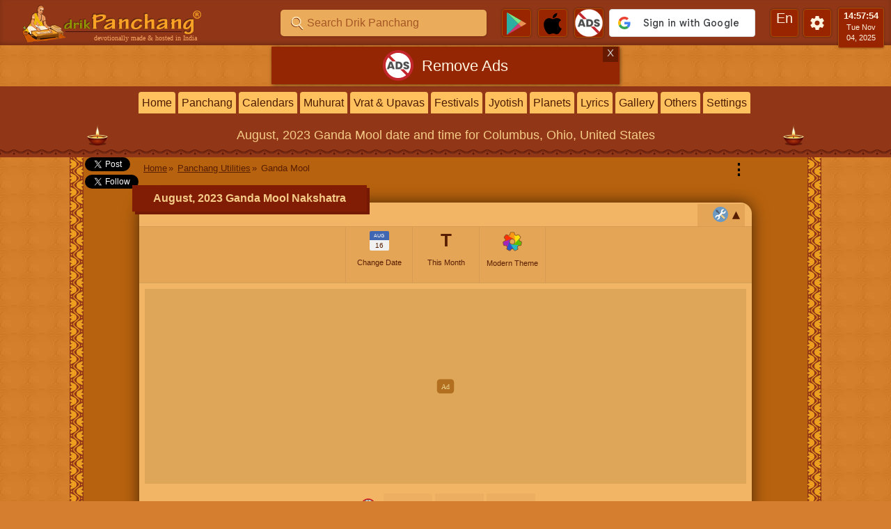

--- FILE ---
content_type: text/html; charset=utf-8
request_url: https://www.google.com/recaptcha/api2/aframe
body_size: 267
content:
<!DOCTYPE HTML><html><head><meta http-equiv="content-type" content="text/html; charset=UTF-8"></head><body><script nonce="raPGji8ztoaqSSQeuqy63w">/** Anti-fraud and anti-abuse applications only. See google.com/recaptcha */ try{var clients={'sodar':'https://pagead2.googlesyndication.com/pagead/sodar?'};window.addEventListener("message",function(a){try{if(a.source===window.parent){var b=JSON.parse(a.data);var c=clients[b['id']];if(c){var d=document.createElement('img');d.src=c+b['params']+'&rc='+(localStorage.getItem("rc::a")?sessionStorage.getItem("rc::b"):"");window.document.body.appendChild(d);sessionStorage.setItem("rc::e",parseInt(sessionStorage.getItem("rc::e")||0)+1);localStorage.setItem("rc::h",'1762286275026');}}}catch(b){}});window.parent.postMessage("_grecaptcha_ready", "*");}catch(b){}</script></body></html>

--- FILE ---
content_type: text/css
request_url: https://www.drikpanchang.com/styles/A.universal,,_dp-jquery-ui.v1.0.6.css+classic,,_dp-jquery-ui.v1.0.3.css+universal,,_dp-common.v1.4.55.css+classic,,_dp-common.v1.2.33.css+universal,,_dp-subscription.v1.0.2.css+classic,,_dp-subscription.v1.0.1.css+universal,,_dp-page-comments.v1.0.1.css+classic,,_dp-page-comments.v1.0.1.css+universal,,_dp-time-context.v1.1.12.css+classic,,_dp-time-context.v1.0.12.css+universal,,_dp-toolbar.v1.1.31.css+classic,,_dp-toolbar.v1.0.13.css+universal,,_dp-muhurta-cards.v1.0.9.css+classic,,_dp-muhurta-cards.v1.0.6.css+universal,,_dp-info.v1.1.44.css+classic,,_dp-info.v1.1.17.css,Mcc.IDfN8cypZ_.css.pagespeed.cf.wdALhSbR25.css
body_size: 29905
content:
.ui-draggable-handle{-ms-touch-action:none;touch-action:none}.ui-helper-hidden{display:none}.ui-helper-hidden-accessible{border:0;clip:rect(0 0 0 0);height:1px;margin:-1px;overflow:hidden;padding:0;position:absolute;width:1px}.ui-helper-reset{margin:0;padding:0;border:0;outline:0;line-height:1.3;text-decoration:none;font-size:100%;list-style:none}.ui-helper-clearfix:before,.ui-helper-clearfix:after{content:"";display:table;border-collapse:collapse}.ui-helper-clearfix:after{clear:both}.ui-helper-zfix{width:100%;height:100%;top:0;left:0;position:absolute;opacity:0;filter:Alpha(Opacity=0)}.ui-front{z-index:100}.ui-state-disabled{cursor:default!important;pointer-events:none}.ui-icon{display:inline-block;vertical-align:middle;margin-top:-.25em;position:relative;text-indent:-99999px;overflow:hidden;background-repeat:no-repeat}.ui-widget-icon-block{left:50%;margin-left:-8px;display:block}.ui-widget-overlay{position:fixed;top:0;left:0;width:100%;height:100%}.ui-resizable{position:relative}.ui-resizable-handle{position:absolute;font-size:.1px;display:block;-ms-touch-action:none;touch-action:none}.ui-resizable-disabled .ui-resizable-handle,.ui-resizable-autohide .ui-resizable-handle{display:none}.ui-resizable-n{cursor:n-resize;height:7px;width:100%;top:-5px;left:0}.ui-resizable-s{cursor:s-resize;height:7px;width:100%;bottom:-5px;left:0}.ui-resizable-e{cursor:e-resize;width:7px;right:-5px;top:0;height:100%}.ui-resizable-w{cursor:w-resize;width:7px;left:-5px;top:0;height:100%}.ui-resizable-se{cursor:se-resize;width:12px;height:12px;right:1px;bottom:1px}.ui-resizable-sw{cursor:sw-resize;width:9px;height:9px;left:-5px;bottom:-5px}.ui-resizable-nw{cursor:nw-resize;width:9px;height:9px;left:-5px;top:-5px}.ui-resizable-ne{cursor:ne-resize;width:9px;height:9px;right:-5px;top:-5px}.ui-selectable{-ms-touch-action:none;touch-action:none}.ui-selectable-helper{position:absolute;z-index:100;border:1px dotted #000}.ui-sortable-handle{-ms-touch-action:none;touch-action:none}.ui-accordion .ui-accordion-header{display:block;cursor:pointer;position:relative;margin:2px 0 0 0;padding:.5em .5em .5em .7em;font-size:100%}.ui-accordion .ui-accordion-content{padding:1em 2.2em;border-top:0;overflow:auto}.ui-button{padding:.4em 1em;display:inline-block;position:relative;line-height:normal;margin-right:.1em;cursor:pointer;vertical-align:middle;text-align:center;-webkit-user-select:none;-moz-user-select:none;-ms-user-select:none;user-select:none;overflow:visible}.ui-button,.ui-button:link,.ui-button:visited,.ui-button:hover,.ui-button:active{text-decoration:none}.ui-button-icon-only{width:2em;box-sizing:border-box;text-indent:-9999px;white-space:nowrap}input.ui-button.ui-button-icon-only{text-indent:0}.ui-button-icon-only .ui-icon{position:absolute;top:50%;left:50%;margin-top:-8px;margin-left:-8px}.ui-button.ui-icon-notext .ui-icon{padding:0;width:2.1em;height:2.1em;text-indent:-9999px;white-space:nowrap}input.ui-button.ui-icon-notext .ui-icon{width:auto;height:auto;text-indent:0;white-space:normal;padding:.4em 1em}input.ui-button::-moz-focus-inner,button.ui-button::-moz-focus-inner{border:0;padding:0}.ui-controlgroup{vertical-align:middle;display:inline-block}.ui-controlgroup>.ui-controlgroup-item{float:left;margin-left:0;margin-right:0}.ui-controlgroup>.ui-controlgroup-item:focus,.ui-controlgroup>.ui-controlgroup-item.ui-visual-focus{z-index:9999}.ui-controlgroup-vertical>.ui-controlgroup-item{display:block;float:none;width:100%;margin-top:0;margin-bottom:0;text-align:left}.ui-controlgroup-vertical .ui-controlgroup-item{box-sizing:border-box}.ui-controlgroup .ui-controlgroup-label{padding:.4em 1em}.ui-controlgroup .ui-controlgroup-label span{font-size:80%}.ui-controlgroup-horizontal .ui-controlgroup-label+.ui-controlgroup-item{border-left:none}.ui-controlgroup-vertical .ui-controlgroup-label+.ui-controlgroup-item{border-top:none}.ui-controlgroup-horizontal .ui-controlgroup-label.ui-widget-content{border-right:none}.ui-controlgroup-vertical .ui-controlgroup-label.ui-widget-content{border-bottom:none}.ui-controlgroup-vertical .ui-spinner-input{width:75%;width:calc(100% - 2.4em)}.ui-controlgroup-vertical .ui-spinner .ui-spinner-up{border-top-style:solid}.ui-checkboxradio-label .ui-icon-background{box-shadow:inset 1px 1px 1px #ccc;border-radius:.12em;border:none}.ui-checkboxradio-radio-label .ui-icon-background{width:16px;height:16px;border-radius:1em;overflow:visible;border:none}.ui-checkboxradio-radio-label.ui-checkboxradio-checked .ui-icon,.ui-checkboxradio-radio-label.ui-checkboxradio-checked:hover .ui-icon{background-image:none;width:8px;height:8px;border-width:4px;border-style:solid}.ui-checkboxradio-disabled{pointer-events:none}.ui-datepicker{width:17em;padding:.2em .2em 0;display:none}.ui-datepicker .ui-datepicker-header{position:relative;padding:.2em 0}.ui-datepicker .ui-datepicker-prev,.ui-datepicker .ui-datepicker-next{position:absolute;top:2px;width:1.8em;height:1.8em}.ui-datepicker .ui-datepicker-prev-hover,.ui-datepicker .ui-datepicker-next-hover{top:1px}.ui-datepicker .ui-datepicker-prev{left:2px}.ui-datepicker .ui-datepicker-next{right:2px}.ui-datepicker .ui-datepicker-prev-hover{left:1px}.ui-datepicker .ui-datepicker-next-hover{right:1px}.ui-datepicker .ui-datepicker-prev span,.ui-datepicker .ui-datepicker-next span{display:block;position:absolute;left:50%;margin-left:-8px;top:50%;margin-top:-8px}.ui-datepicker .ui-datepicker-title{margin:0 2.3em;line-height:1.8em;text-align:center}.ui-datepicker .ui-datepicker-title select{font-size:1em;margin:1px 0}.ui-datepicker select.ui-datepicker-month,.ui-datepicker select.ui-datepicker-year{width:45%}.ui-datepicker table{width:100%;font-size:.9em;border-collapse:collapse;margin:0 0 .4em}.ui-datepicker th{padding:.7em .3em;text-align:center;font-weight:bold;border:0}.ui-datepicker td{border:0;padding:1px}.ui-datepicker td span,.ui-datepicker td a{display:block;padding:.2em;text-align:right;text-decoration:none}.ui-datepicker .ui-datepicker-buttonpane{background-image:none;margin:.7em 0 0 0;padding:0 .2em;border-left:0;border-right:0;border-bottom:0}.ui-datepicker .ui-datepicker-buttonpane button{float:right;margin:.5em .2em .4em;cursor:pointer;padding:.2em .6em .3em .6em;width:auto;overflow:visible}.ui-datepicker .ui-datepicker-buttonpane button.ui-datepicker-current{float:left}.ui-datepicker.ui-datepicker-multi{width:auto}.ui-datepicker-multi .ui-datepicker-group{float:left}.ui-datepicker-multi .ui-datepicker-group table{width:95%;margin:0 auto .4em}.ui-datepicker-multi-2 .ui-datepicker-group{width:50%}.ui-datepicker-multi-3 .ui-datepicker-group{width:33.3%}.ui-datepicker-multi-4 .ui-datepicker-group{width:25%}.ui-datepicker-multi .ui-datepicker-group-last .ui-datepicker-header,.ui-datepicker-multi .ui-datepicker-group-middle .ui-datepicker-header{border-left-width:0}.ui-datepicker-multi .ui-datepicker-buttonpane{clear:left}.ui-datepicker-row-break{clear:both;width:100%;font-size:0}.ui-datepicker-rtl{direction:rtl}.ui-datepicker-rtl .ui-datepicker-prev{right:2px;left:auto}.ui-datepicker-rtl .ui-datepicker-next{left:2px;right:auto}.ui-datepicker-rtl .ui-datepicker-prev:hover{right:1px;left:auto}.ui-datepicker-rtl .ui-datepicker-next:hover{left:1px;right:auto}.ui-datepicker-rtl .ui-datepicker-buttonpane{clear:right}.ui-datepicker-rtl .ui-datepicker-buttonpane button{float:left}.ui-datepicker-rtl .ui-datepicker-buttonpane button.ui-datepicker-current,.ui-datepicker-rtl .ui-datepicker-group{float:right}.ui-datepicker-rtl .ui-datepicker-group-last .ui-datepicker-header,.ui-datepicker-rtl .ui-datepicker-group-middle .ui-datepicker-header{border-right-width:0;border-left-width:1px}.ui-datepicker .ui-icon{display:block;text-indent:-99999px;overflow:hidden;background-repeat:no-repeat;left:.5em;top:.3em}.ui-dialog{position:absolute;top:0;left:0;padding:.2em;outline:0}.ui-dialog .ui-dialog-titlebar{padding:.4em 1em;position:relative}.ui-dialog .ui-dialog-title{float:left;margin:.1em 0;white-space:nowrap;width:90%;overflow:hidden;text-overflow:ellipsis}.ui-dialog .ui-dialog-titlebar-close{position:absolute;right:.3em;top:50%;width:20px;margin:-10px 0 0 0;padding:1px;height:20px}.ui-dialog .ui-dialog-content{position:relative;border:0;padding:.5em 1em;background:none;overflow:auto}.ui-dialog .ui-dialog-buttonpane{text-align:left;border-width:1px 0 0 0;background-image:none;margin-top:.5em;padding:.3em 1em .5em .4em}.ui-dialog .ui-dialog-buttonpane .ui-dialog-buttonset{float:right}.ui-dialog .ui-dialog-buttonpane button{margin:.5em .4em .5em 0;cursor:pointer}.ui-dialog .ui-resizable-n{height:2px;top:0}.ui-dialog .ui-resizable-e{width:2px;right:0}.ui-dialog .ui-resizable-s{height:2px;bottom:0}.ui-dialog .ui-resizable-w{width:2px;left:0}.ui-dialog .ui-resizable-se,.ui-dialog .ui-resizable-sw,.ui-dialog .ui-resizable-ne,.ui-dialog .ui-resizable-nw{width:7px;height:7px}.ui-dialog .ui-resizable-se{right:0;bottom:0}.ui-dialog .ui-resizable-sw{left:0;bottom:0}.ui-dialog .ui-resizable-ne{right:0;top:0}.ui-dialog .ui-resizable-nw{left:0;top:0}.ui-draggable .ui-dialog-titlebar{cursor:move}.ui-progressbar{height:2em;text-align:left;overflow:hidden}.ui-progressbar .ui-progressbar-value{margin:-1px;height:100%}.ui-progressbar .ui-progressbar-overlay{background:url([data-uri]);height:100%;filter:alpha(opacity=25);opacity:.25}.ui-progressbar-indeterminate .ui-progressbar-value{background-image:none}.ui-slider{position:relative;text-align:left}.ui-slider .ui-slider-handle{position:absolute;z-index:2;width:1.2em;height:1.2em;cursor:default;-ms-touch-action:none;touch-action:none}.ui-slider .ui-slider-range{position:absolute;z-index:1;font-size:.7em;display:block;border:0;background-position:0 0}.ui-slider.ui-state-disabled .ui-slider-handle,.ui-slider.ui-state-disabled .ui-slider-range{filter:inherit}.ui-slider-horizontal{height:.8em}.ui-slider-horizontal .ui-slider-handle{top:-.3em;margin-left:-.6em}.ui-slider-horizontal .ui-slider-range{top:0;height:100%}.ui-slider-horizontal .ui-slider-range-min{left:0}.ui-slider-horizontal .ui-slider-range-max{right:0}.ui-slider-vertical{width:.8em;height:100px}.ui-slider-vertical .ui-slider-handle{left:-.3em;margin-left:0;margin-bottom:-.6em}.ui-slider-vertical .ui-slider-range{left:0;width:100%}.ui-slider-vertical .ui-slider-range-min{bottom:0}.ui-slider-vertical .ui-slider-range-max{top:0}.ui-spinner{position:relative;display:inline-block;overflow:hidden;padding:0;vertical-align:middle}.ui-spinner-input{border:none;background:none;color:inherit;padding:.222em 0;margin:.2em 0;vertical-align:middle;margin-left:.4em;margin-right:2em}.ui-spinner-button{width:1.6em;height:50%;font-size:.5em;padding:0;margin:0;text-align:center;position:absolute;cursor:default;display:block;overflow:hidden;right:0}.ui-spinner a.ui-spinner-button{border-top-style:none;border-bottom-style:none;border-right-style:none}.ui-spinner-up{top:0}.ui-spinner-down{bottom:0}.ui-tabs{position:relative;padding:.2em}.ui-tabs .ui-tabs-nav{margin:0;padding:.2em .2em 0}.ui-tabs .ui-tabs-nav li{list-style:none;float:left;position:relative;top:0;margin:1px .2em 0 0;border-bottom-width:0;padding:0;white-space:nowrap}.ui-tabs .ui-tabs-nav .ui-tabs-anchor{float:left;padding:.5em 1em;text-decoration:none}.ui-tabs .ui-tabs-nav li.ui-tabs-active{margin-bottom:-1px;padding-bottom:1px}.ui-tabs .ui-tabs-nav li.ui-tabs-active .ui-tabs-anchor,.ui-tabs .ui-tabs-nav li.ui-state-disabled .ui-tabs-anchor,.ui-tabs .ui-tabs-nav li.ui-tabs-loading .ui-tabs-anchor{cursor:text}.ui-tabs-collapsible .ui-tabs-nav li.ui-tabs-active .ui-tabs-anchor{cursor:pointer}.ui-tabs .ui-tabs-panel{display:block;border-width:0;padding:1em 1.4em;background:none}.ui-tooltip{padding:8px;position:absolute;z-index:9999;max-width:300px}body .ui-tooltip{border-width:2px}.ui-widget{font-family:Verdana,Geneva,Arial,"Book Antiqua",sans-serif;font-size:.9em}.ui-widget .ui-widget{font-size:1em}.ui-widget input,.ui-widget select,.ui-widget textarea,.ui-widget button{font-family:Verdana,Geneva,Arial,"Book Antiqua",sans-serif;font-size:1em}.ui-widget.ui-widget-content{border:1px solid #b85b18}.ui-widget-content{border:1px solid #913718;background:#ffc15e;color:#4d1b00}.ui-widget-content a{color:#4d1b00}.ui-widget-header{border:1px solid #913718;background:#b33016;color:#ffd187;font-weight:bold}.ui-widget-header a{color:#ffd187}.ui-state-default,.ui-widget-content .ui-state-default,.ui-widget-header .ui-state-default,.ui-button,html .ui-button.ui-state-disabled:hover,html .ui-button.ui-state-disabled:active{border:1px solid #b85b18;background:#ffcc7a;font-weight:normal;color:#2e0800}.ui-state-default a,.ui-state-default a:link,.ui-state-default a:visited,a.ui-button,a:link.ui-button,a:visited.ui-button,.ui-button{color:#2e0800;text-decoration:none}.ui-state-hover,.ui-widget-content .ui-state-hover,.ui-widget-header .ui-state-hover,.ui-state-focus,.ui-widget-content .ui-state-focus,.ui-widget-header .ui-state-focus,.ui-button:hover,.ui-button:focus{border:1px solid #993600;background:#d67c22;font-weight:normal;color:#fff5e5}.ui-state-hover a,.ui-state-hover a:hover,.ui-state-hover a:link,.ui-state-hover a:visited,.ui-state-focus a,.ui-state-focus a:hover,.ui-state-focus a:link,.ui-state-focus a:visited,a.ui-button:hover,a.ui-button:focus{color:#fff5e5;text-decoration:none}.ui-visual-focus{box-shadow:0 0 3px 1px #5e9ed6}.ui-state-active,.ui-widget-content .ui-state-active,.ui-widget-header .ui-state-active,a.ui-button:active,.ui-button:active,.ui-button.ui-state-active:hover{border:1px solid #4d1b00;background:#fff1d6;font-weight:normal;color:#b80e0e}.ui-icon-background,.ui-state-active .ui-icon-background{border:#4d1b00;background-color:#b80e0e}.ui-state-active a,.ui-state-active a:link,.ui-state-active a:visited{color:#b80e0e;text-decoration:none}.ui-state-highlight,.ui-widget-content .ui-state-highlight,.ui-widget-header .ui-state-highlight{border:1px solid #535400;background:#96982a;color:#fff1d6}.ui-state-checked{border:1px solid #535400;background:#96982a}.ui-state-highlight a,.ui-widget-content .ui-state-highlight a,.ui-widget-header .ui-state-highlight a{color:#fff1d6}.ui-state-error,.ui-widget-content .ui-state-error,.ui-widget-header .ui-state-error{border:1px solid #4d1b00;background:#6b301d url(/images/jquery/classic/xui-bg_diagonals-thick_18_6B301D_40x40.png.pagespeed.ic.Oif0DxOOxd.webp) 50% 50% repeat;color:#fff}.ui-state-error a,.ui-widget-content .ui-state-error a,.ui-widget-header .ui-state-error a{color:#fff}.ui-state-error-text,.ui-widget-content .ui-state-error-text,.ui-widget-header .ui-state-error-text{color:#fff}.ui-priority-primary,.ui-widget-content .ui-priority-primary,.ui-widget-header .ui-priority-primary{font-weight:bold}.ui-priority-secondary,.ui-widget-content .ui-priority-secondary,.ui-widget-header .ui-priority-secondary{opacity:.7;filter:Alpha(Opacity=70);font-weight:normal}.ui-state-disabled,.ui-widget-content .ui-state-disabled,.ui-widget-header .ui-state-disabled{opacity:.35;filter:Alpha(Opacity=35);background-image:none}.ui-state-disabled .ui-icon{filter:Alpha(Opacity=35)}.ui-icon{width:16px;height:16px}.ui-icon,.ui-widget-content .ui-icon{background-image:url(/images/jquery/classic/xui-icons_FFD187_256x240.png.pagespeed.ic.-XgU_FN7t3.webp)}.ui-widget-header .ui-icon{background-image:url(/images/jquery/classic/xui-icons_ffdb87_256x240.png.pagespeed.ic.XGqwL9eusE.webp)}.ui-state-hover .ui-icon,.ui-state-focus .ui-icon,.ui-button:hover .ui-icon,.ui-button:focus .ui-icon{background-image:url(/images/jquery/classic/xui-icons_FFF5E5_256x240.png.pagespeed.ic.R25kAFUQBq.webp)}.ui-state-active .ui-icon,.ui-button:active .ui-icon{background-image:url(/images/jquery/classic/xui-icons_913718_256x240.png.pagespeed.ic.vEoV1bcVxH.webp)}.ui-state-highlight .ui-icon,.ui-button .ui-state-highlight.ui-icon{background-image:url(/images/jquery/classic/xui-icons_FFF1D6_256x240.png.pagespeed.ic._IsVKd5n4E.webp)}.ui-state-error .ui-icon,.ui-state-error-text .ui-icon{background-image:url(/images/jquery/classic/xui-icons_ffd27a_256x240.png.pagespeed.ic.R7kMT8YNOw.webp)}.ui-button .ui-icon{background-image:url(/images/jquery/classic/xui-icons_4D1B00_256x240.png.pagespeed.ic.FStAtX6FyZ.webp)}.ui-icon-blank{background-position:16px 16px}.ui-icon-caret-1-n{background-position:0 0}.ui-icon-caret-1-ne{background-position:-16px 0}.ui-icon-caret-1-e{background-position:-32px 0}.ui-icon-caret-1-se{background-position:-48px 0}.ui-icon-caret-1-s{background-position:-65px 0}.ui-icon-caret-1-sw{background-position:-80px 0}.ui-icon-caret-1-w{background-position:-96px 0}.ui-icon-caret-1-nw{background-position:-112px 0}.ui-icon-caret-2-n-s{background-position:-128px 0}.ui-icon-caret-2-e-w{background-position:-144px 0}.ui-icon-triangle-1-n{background-position:0 -16px}.ui-icon-triangle-1-ne{background-position:-16px -16px}.ui-icon-triangle-1-e{background-position:-32px -16px}.ui-icon-triangle-1-se{background-position:-48px -16px}.ui-icon-triangle-1-s{background-position:-65px -16px}.ui-icon-triangle-1-sw{background-position:-80px -16px}.ui-icon-triangle-1-w{background-position:-96px -16px}.ui-icon-triangle-1-nw{background-position:-112px -16px}.ui-icon-triangle-2-n-s{background-position:-128px -16px}.ui-icon-triangle-2-e-w{background-position:-144px -16px}.ui-icon-arrow-1-n{background-position:0 -32px}.ui-icon-arrow-1-ne{background-position:-16px -32px}.ui-icon-arrow-1-e{background-position:-32px -32px}.ui-icon-arrow-1-se{background-position:-48px -32px}.ui-icon-arrow-1-s{background-position:-65px -32px}.ui-icon-arrow-1-sw{background-position:-80px -32px}.ui-icon-arrow-1-w{background-position:-96px -32px}.ui-icon-arrow-1-nw{background-position:-112px -32px}.ui-icon-arrow-2-n-s{background-position:-128px -32px}.ui-icon-arrow-2-ne-sw{background-position:-144px -32px}.ui-icon-arrow-2-e-w{background-position:-160px -32px}.ui-icon-arrow-2-se-nw{background-position:-176px -32px}.ui-icon-arrowstop-1-n{background-position:-192px -32px}.ui-icon-arrowstop-1-e{background-position:-208px -32px}.ui-icon-arrowstop-1-s{background-position:-224px -32px}.ui-icon-arrowstop-1-w{background-position:-240px -32px}.ui-icon-arrowthick-1-n{background-position:1px -48px}.ui-icon-arrowthick-1-ne{background-position:-16px -48px}.ui-icon-arrowthick-1-e{background-position:-32px -48px}.ui-icon-arrowthick-1-se{background-position:-48px -48px}.ui-icon-arrowthick-1-s{background-position:-64px -48px}.ui-icon-arrowthick-1-sw{background-position:-80px -48px}.ui-icon-arrowthick-1-w{background-position:-96px -48px}.ui-icon-arrowthick-1-nw{background-position:-112px -48px}.ui-icon-arrowthick-2-n-s{background-position:-128px -48px}.ui-icon-arrowthick-2-ne-sw{background-position:-144px -48px}.ui-icon-arrowthick-2-e-w{background-position:-160px -48px}.ui-icon-arrowthick-2-se-nw{background-position:-176px -48px}.ui-icon-arrowthickstop-1-n{background-position:-192px -48px}.ui-icon-arrowthickstop-1-e{background-position:-208px -48px}.ui-icon-arrowthickstop-1-s{background-position:-224px -48px}.ui-icon-arrowthickstop-1-w{background-position:-240px -48px}.ui-icon-arrowreturnthick-1-w{background-position:0 -64px}.ui-icon-arrowreturnthick-1-n{background-position:-16px -64px}.ui-icon-arrowreturnthick-1-e{background-position:-32px -64px}.ui-icon-arrowreturnthick-1-s{background-position:-48px -64px}.ui-icon-arrowreturn-1-w{background-position:-64px -64px}.ui-icon-arrowreturn-1-n{background-position:-80px -64px}.ui-icon-arrowreturn-1-e{background-position:-96px -64px}.ui-icon-arrowreturn-1-s{background-position:-112px -64px}.ui-icon-arrowrefresh-1-w{background-position:-128px -64px}.ui-icon-arrowrefresh-1-n{background-position:-144px -64px}.ui-icon-arrowrefresh-1-e{background-position:-160px -64px}.ui-icon-arrowrefresh-1-s{background-position:-176px -64px}.ui-icon-arrow-4{background-position:0 -80px}.ui-icon-arrow-4-diag{background-position:-16px -80px}.ui-icon-extlink{background-position:-32px -80px}.ui-icon-newwin{background-position:-48px -80px}.ui-icon-refresh{background-position:-64px -80px}.ui-icon-shuffle{background-position:-80px -80px}.ui-icon-transfer-e-w{background-position:-96px -80px}.ui-icon-transferthick-e-w{background-position:-112px -80px}.ui-icon-folder-collapsed{background-position:0 -96px}.ui-icon-folder-open{background-position:-16px -96px}.ui-icon-document{background-position:-32px -96px}.ui-icon-document-b{background-position:-48px -96px}.ui-icon-note{background-position:-64px -96px}.ui-icon-mail-closed{background-position:-80px -96px}.ui-icon-mail-open{background-position:-96px -96px}.ui-icon-suitcase{background-position:-112px -96px}.ui-icon-comment{background-position:-128px -96px}.ui-icon-person{background-position:-144px -96px}.ui-icon-print{background-position:-160px -96px}.ui-icon-trash{background-position:-176px -96px}.ui-icon-locked{background-position:-192px -96px}.ui-icon-unlocked{background-position:-208px -96px}.ui-icon-bookmark{background-position:-224px -96px}.ui-icon-tag{background-position:-240px -96px}.ui-icon-home{background-position:0 -112px}.ui-icon-flag{background-position:-16px -112px}.ui-icon-calendar{background-position:-32px -112px}.ui-icon-cart{background-position:-48px -112px}.ui-icon-pencil{background-position:-64px -112px}.ui-icon-clock{background-position:-80px -112px}.ui-icon-disk{background-position:-96px -112px}.ui-icon-calculator{background-position:-112px -112px}.ui-icon-zoomin{background-position:-128px -112px}.ui-icon-zoomout{background-position:-144px -112px}.ui-icon-search{background-position:-160px -112px}.ui-icon-wrench{background-position:-176px -112px}.ui-icon-gear{background-position:-192px -112px}.ui-icon-heart{background-position:-208px -112px}.ui-icon-star{background-position:-224px -112px}.ui-icon-link{background-position:-240px -112px}.ui-icon-cancel{background-position:0 -128px}.ui-icon-plus{background-position:-16px -128px}.ui-icon-plusthick{background-position:-32px -128px}.ui-icon-minus{background-position:-48px -128px}.ui-icon-minusthick{background-position:-64px -128px}.ui-icon-close{background-position:-80px -128px}.ui-icon-closethick{background-position:-96px -128px}.ui-icon-key{background-position:-112px -128px}.ui-icon-lightbulb{background-position:-128px -128px}.ui-icon-scissors{background-position:-144px -128px}.ui-icon-clipboard{background-position:-160px -128px}.ui-icon-copy{background-position:-176px -128px}.ui-icon-contact{background-position:-192px -128px}.ui-icon-image{background-position:-208px -128px}.ui-icon-video{background-position:-224px -128px}.ui-icon-script{background-position:-240px -128px}.ui-icon-alert{background-position:0 -144px}.ui-icon-info{background-position:-16px -144px}.ui-icon-notice{background-position:-32px -144px}.ui-icon-help{background-position:-48px -144px}.ui-icon-check{background-position:-64px -144px}.ui-icon-bullet{background-position:-80px -144px}.ui-icon-radio-on{background-position:-96px -144px}.ui-icon-radio-off{background-position:-112px -144px}.ui-icon-pin-w{background-position:-128px -144px}.ui-icon-pin-s{background-position:-144px -144px}.ui-icon-play{background-position:0 -160px}.ui-icon-pause{background-position:-16px -160px}.ui-icon-seek-next{background-position:-32px -160px}.ui-icon-seek-prev{background-position:-48px -160px}.ui-icon-seek-end{background-position:-64px -160px}.ui-icon-seek-start{background-position:-80px -160px}.ui-icon-seek-first{background-position:-80px -160px}.ui-icon-stop{background-position:-96px -160px}.ui-icon-eject{background-position:-112px -160px}.ui-icon-volume-off{background-position:-128px -160px}.ui-icon-volume-on{background-position:-144px -160px}.ui-icon-power{background-position:0 -176px}.ui-icon-signal-diag{background-position:-16px -176px}.ui-icon-signal{background-position:-32px -176px}.ui-icon-battery-0{background-position:-48px -176px}.ui-icon-battery-1{background-position:-64px -176px}.ui-icon-battery-2{background-position:-80px -176px}.ui-icon-battery-3{background-position:-96px -176px}.ui-icon-circle-plus{background-position:0 -192px}.ui-icon-circle-minus{background-position:-16px -192px}.ui-icon-circle-close{background-position:-32px -192px}.ui-icon-circle-triangle-e{background-position:-48px -192px}.ui-icon-circle-triangle-s{background-position:-64px -192px}.ui-icon-circle-triangle-w{background-position:-80px -192px}.ui-icon-circle-triangle-n{background-position:-96px -192px}.ui-icon-circle-arrow-e{background-position:-112px -192px}.ui-icon-circle-arrow-s{background-position:-128px -192px}.ui-icon-circle-arrow-w{background-position:-144px -192px}.ui-icon-circle-arrow-n{background-position:-160px -192px}.ui-icon-circle-zoomin{background-position:-176px -192px}.ui-icon-circle-zoomout{background-position:-192px -192px}.ui-icon-circle-check{background-position:-208px -192px}.ui-icon-circlesmall-plus{background-position:0 -208px}.ui-icon-circlesmall-minus{background-position:-16px -208px}.ui-icon-circlesmall-close{background-position:-32px -208px}.ui-icon-squaresmall-plus{background-position:-48px -208px}.ui-icon-squaresmall-minus{background-position:-64px -208px}.ui-icon-squaresmall-close{background-position:-80px -208px}.ui-icon-grip-dotted-vertical{background-position:0 -224px}.ui-icon-grip-dotted-horizontal{background-position:-16px -224px}.ui-icon-grip-solid-vertical{background-position:-32px -224px}.ui-icon-grip-solid-horizontal{background-position:-48px -224px}.ui-icon-gripsmall-diagonal-se{background-position:-64px -224px}.ui-icon-grip-diagonal-se{background-position:-80px -224px}.ui-corner-all,.ui-corner-top,.ui-corner-left,.ui-corner-tl{border-top-left-radius:6px}.ui-corner-all,.ui-corner-top,.ui-corner-right,.ui-corner-tr{border-top-right-radius:6px}.ui-corner-all,.ui-corner-bottom,.ui-corner-left,.ui-corner-bl{border-bottom-left-radius:6px}.ui-corner-all,.ui-corner-bottom,.ui-corner-right,.ui-corner-br{border-bottom-right-radius:6px}.ui-widget-overlay{background:#4d1b00;opacity:.3;filter:Alpha(Opacity=30)}.ui-widget-shadow{-webkit-box-shadow:-5px -5px 5px #000;box-shadow:-5px -5px 5px #000}.dpCustomAutocomplete .ui-menu-item-wrapper{padding:6px;font-size:13px}.ui-autocomplete{padding:0;line-height:1;max-height:320px;overflow-y:auto;overflow-x:hidden;box-sizing:border-box}.list_item_container{height:auto;padding:6px;font-size:14px;line-height:1.2}.list_item_image{width:50px;height:30px;border:0;padding:4px 8px 0 0;float:left}.ui-dialog .ui-widget-content .list_item_container{height:70px;padding:6px;line-height:1.4}.ui-dialog .ui-widget-content .list_item_image{padding:0;margin:4px 6px 0 0}.ui-autocomplete li{list-style:none}.ui-autocomplete-loading{background-image:url(/images/icon/load/spinner.svg)!important;background-position:right center!important;background-size:32px!important;background-repeat:no-repeat!important}.ui-tooltip{z-index:100;position:fixed;max-width:400px;padding:10px 20px!important;font-size:14px!important;line-height:1.4!important;border-radius:20px!important}.ui-tooltip img{float:left;padding-right:12px}body .ui-tooltip{border-width:2px}.ui-datepicker{font-size:14px!important;width:20em}.ui-tooltip{box-shadow:0 0 10px black!important}.ui-icon-circle-close{background-position:-96px -128px!important}.ui-dialog{padding:0;overflow:hidden;border-radius:0!important}.ui-dialog .ui-dialog-content{padding:0 0 2px}.ui-dialog .ui-dialog-titlebar{text-align:center;border:none!important;border-radius:0!important}.ui-dialog .ui-dialog-title{width:100%;font-size:1.5rem;white-space:nowrap;text-overflow:ellipsis}.ui-dialog .dpKundaliToolbarCanvasWrapper{display:none}.ui-dialog .dpChartTitle{display:none}.ui-dialog .ui-dialog-titlebar-close,.ui-dialog .ui-dialog-titlebar-minimize,.ui-dialog .ui-dialog-titlebar-restore,.ui-dialog .ui-dialog-titlebar-collapse,.ui-dialog .ui-dialog-titlebar-maximize{margin-right:4px!important}.ui-tabs{}.ui-menu-item{cursor:pointer}.ui-tabs-focus,.ui-tabs-active,.ui-state-active,.ui-state-focus,.ui-tabs-anchor:focus{outline:0 solid #000!important}.ui-tabs .ui-tabs-nav{padding:0;font-size:1.3rem}.ui-tabs-nav .ui-tabs-tab[aria-selected="false"]{height:31px}.ui-tabs .ui-tabs-panel{padding:0}.ui-tabs .ui-tabs-nav .ui-tabs-tab.ui-tabs-active{margin-bottom:0}.ui-dialog .ui-widget-content .list_item_container small{font-size:1.3rem}[aria-describedby="dp-all-kundali-dialog-id"],[aria-describedby="dp-celebrities-kundali-dialog-id"]{max-height:500px}[aria-describedby="dp-all-kundali-dialog-id"] .ui-autocomplete,[aria-describedby="dp-celebrities-kundali-dialog-id"] .ui-autocomplete{max-height:380px}@media only screen and (min-width:1124px){.ui-dialog .ui-dialog-content::-webkit-scrollbar{width:9px!important;height:9px!important}.ui-dialog .ui-dialog-content::-webkit-scrollbar-thumb{min-height:100px;border-radius:7px;box-shadow:0 0 2px rgba(0,0,0,.4)}}@charset "utf-8";.ui-widget{font-family:Verdana,Geneva,Arial,"Book Antiqua",sans-serif;font-size:.9em}.ui-widget .ui-widget{font-size:1em}.ui-widget input,.ui-widget select,.ui-widget textarea,.ui-widget button{font-family:Verdana,Geneva,Arial,"Book Antiqua",sans-serif;font-size:1em}.ui-widget.ui-widget-content{border:1px solid #b85b18}.ui-widget-content{border:1px solid #913718;background:#ffc15e;color:#4d1b00}.ui-widget-content a{color:#4d1b00}.ui-widget-header{border:1px solid #913718;background:#b33016;color:#ffd187;font-weight:bold}.ui-widget-header a{color:#ffd187}.ui-state-default,.ui-widget-content .ui-state-default,.ui-widget-header .ui-state-default,.ui-button,html .ui-button.ui-state-disabled:hover,html .ui-button.ui-state-disabled:active{border:1px solid #b85b18;background:#ffcc7a;font-weight:normal;color:#2e0800}.ui-state-default a,.ui-state-default a:link,.ui-state-default a:visited,a.ui-button,a:link.ui-button,a:visited.ui-button,.ui-button{color:#2e0800;text-decoration:none}.ui-state-hover,.ui-widget-content .ui-state-hover,.ui-widget-header .ui-state-hover,.ui-state-focus,.ui-widget-content .ui-state-focus,.ui-widget-header .ui-state-focus,.ui-button:hover,.ui-button:focus{border:1px solid #993600;background:#d67c22;font-weight:normal;color:#fff5e5}.ui-state-hover a,.ui-state-hover a:hover,.ui-state-hover a:link,.ui-state-hover a:visited,.ui-state-focus a,.ui-state-focus a:hover,.ui-state-focus a:link,.ui-state-focus a:visited,a.ui-button:hover,a.ui-button:focus{color:#fff5e5;text-decoration:none}.ui-visual-focus{box-shadow:0 0 3px 1px #5e9ed6}.ui-state-active,.ui-widget-content .ui-state-active,.ui-widget-header .ui-state-active,a.ui-button:active,.ui-button:active,.ui-button.ui-state-active:hover{border:1px solid #4d1b00;background:#fff1d6;font-weight:normal;color:#b80e0e}.ui-icon-background,.ui-state-active .ui-icon-background{border:#4d1b00;background-color:#b80e0e}.ui-state-active a,.ui-state-active a:link,.ui-state-active a:visited{color:#b80e0e;text-decoration:none}.ui-state-highlight,.ui-widget-content .ui-state-highlight,.ui-widget-header .ui-state-highlight{border:1px solid #535400;background:#96982a;color:#fff1d6}.ui-state-checked{border:1px solid #535400;background:#96982a}.ui-state-highlight a,.ui-widget-content .ui-state-highlight a,.ui-widget-header .ui-state-highlight a{color:#fff1d6}.ui-state-error,.ui-widget-content .ui-state-error,.ui-widget-header .ui-state-error{border:1px solid #4d1b00;background:#6b301d url(/images/jquery/classic/xui-bg_diagonals-thick_18_6B301D_40x40.png.pagespeed.ic.Oif0DxOOxd.webp) 50% 50% repeat;color:#fff}.ui-state-error a,.ui-widget-content .ui-state-error a,.ui-widget-header .ui-state-error a{color:#fff}.ui-state-error-text,.ui-widget-content .ui-state-error-text,.ui-widget-header .ui-state-error-text{color:#fff}.ui-priority-primary,.ui-widget-content .ui-priority-primary,.ui-widget-header .ui-priority-primary{font-weight:bold}.ui-priority-secondary,.ui-widget-content .ui-priority-secondary,.ui-widget-header .ui-priority-secondary{opacity:.7;filter:Alpha(Opacity=70);font-weight:normal}.ui-state-disabled,.ui-widget-content .ui-state-disabled,.ui-widget-header .ui-state-disabled{opacity:.35;filter:Alpha(Opacity=35);background-image:none}.ui-state-disabled .ui-icon{filter:Alpha(Opacity=35)}.ui-icon{width:16px;height:16px}.ui-icon,.ui-widget-content .ui-icon{background-image:url(/images/jquery/classic/xui-icons_885c14_256x240.png.pagespeed.ic.ZAwXsu6SgD.webp)}.ui-widget-header .ui-icon{background-image:url(/images/jquery/classic/xui-icons_ffdb87_256x240.png.pagespeed.ic.XGqwL9eusE.webp)}.ui-state-hover .ui-icon,.ui-state-focus .ui-icon,.ui-button:hover .ui-icon,.ui-button:focus .ui-icon{background-image:url(/images/jquery/classic/xui-icons_FFF5E5_256x240.png.pagespeed.ic.R25kAFUQBq.webp)}.ui-state-active .ui-icon,.ui-button:active .ui-icon{background-image:url(/images/jquery/classic/xui-icons_913718_256x240.png.pagespeed.ic.vEoV1bcVxH.webp)}.ui-state-highlight .ui-icon,.ui-button .ui-state-highlight.ui-icon{background-image:url(/images/jquery/classic/xui-icons_FFF1D6_256x240.png.pagespeed.ic._IsVKd5n4E.webp)}.ui-state-error .ui-icon,.ui-state-error-text .ui-icon{background-image:url(/images/jquery/classic/xui-icons_ffd27a_256x240.png.pagespeed.ic.R7kMT8YNOw.webp)}.ui-button .ui-icon{background-image:url(/images/jquery/classic/xui-icons_4D1B00_256x240.png.pagespeed.ic.FStAtX6FyZ.webp)}.ui-icon-blank{background-position:16px 16px}.ui-icon-caret-1-n{background-position:0 0}.ui-icon-caret-1-ne{background-position:-16px 0}.ui-icon-caret-1-e{background-position:-32px 0}.ui-icon-caret-1-se{background-position:-48px 0}.ui-icon-caret-1-s{background-position:-65px 0}.ui-icon-caret-1-sw{background-position:-80px 0}.ui-icon-caret-1-w{background-position:-96px 0}.ui-icon-caret-1-nw{background-position:-112px 0}.ui-icon-caret-2-n-s{background-position:-128px 0}.ui-icon-caret-2-e-w{background-position:-144px 0}.ui-icon-triangle-1-n{background-position:0 -16px}.ui-icon-triangle-1-ne{background-position:-16px -16px}.ui-icon-triangle-1-e{background-position:-32px -16px}.ui-icon-triangle-1-se{background-position:-48px -16px}.ui-icon-triangle-1-s{background-position:-65px -16px}.ui-icon-triangle-1-sw{background-position:-80px -16px}.ui-icon-triangle-1-w{background-position:-96px -16px}.ui-icon-triangle-1-nw{background-position:-112px -16px}.ui-icon-triangle-2-n-s{background-position:-128px -16px}.ui-icon-triangle-2-e-w{background-position:-144px -16px}.ui-icon-arrow-1-n{background-position:0 -32px}.ui-icon-arrow-1-ne{background-position:-16px -32px}.ui-icon-arrow-1-e{background-position:-32px -32px}.ui-icon-arrow-1-se{background-position:-48px -32px}.ui-icon-arrow-1-s{background-position:-65px -32px}.ui-icon-arrow-1-sw{background-position:-80px -32px}.ui-icon-arrow-1-w{background-position:-96px -32px}.ui-icon-arrow-1-nw{background-position:-112px -32px}.ui-icon-arrow-2-n-s{background-position:-128px -32px}.ui-icon-arrow-2-ne-sw{background-position:-144px -32px}.ui-icon-arrow-2-e-w{background-position:-160px -32px}.ui-icon-arrow-2-se-nw{background-position:-176px -32px}.ui-icon-arrowstop-1-n{background-position:-192px -32px}.ui-icon-arrowstop-1-e{background-position:-208px -32px}.ui-icon-arrowstop-1-s{background-position:-224px -32px}.ui-icon-arrowstop-1-w{background-position:-240px -32px}.ui-icon-arrowthick-1-n{background-position:1px -48px}.ui-icon-arrowthick-1-ne{background-position:-16px -48px}.ui-icon-arrowthick-1-e{background-position:-32px -48px}.ui-icon-arrowthick-1-se{background-position:-48px -48px}.ui-icon-arrowthick-1-s{background-position:-64px -48px}.ui-icon-arrowthick-1-sw{background-position:-80px -48px}.ui-icon-arrowthick-1-w{background-position:-96px -48px}.ui-icon-arrowthick-1-nw{background-position:-112px -48px}.ui-icon-arrowthick-2-n-s{background-position:-128px -48px}.ui-icon-arrowthick-2-ne-sw{background-position:-144px -48px}.ui-icon-arrowthick-2-e-w{background-position:-160px -48px}.ui-icon-arrowthick-2-se-nw{background-position:-176px -48px}.ui-icon-arrowthickstop-1-n{background-position:-192px -48px}.ui-icon-arrowthickstop-1-e{background-position:-208px -48px}.ui-icon-arrowthickstop-1-s{background-position:-224px -48px}.ui-icon-arrowthickstop-1-w{background-position:-240px -48px}.ui-icon-arrowreturnthick-1-w{background-position:0 -64px}.ui-icon-arrowreturnthick-1-n{background-position:-16px -64px}.ui-icon-arrowreturnthick-1-e{background-position:-32px -64px}.ui-icon-arrowreturnthick-1-s{background-position:-48px -64px}.ui-icon-arrowreturn-1-w{background-position:-64px -64px}.ui-icon-arrowreturn-1-n{background-position:-80px -64px}.ui-icon-arrowreturn-1-e{background-position:-96px -64px}.ui-icon-arrowreturn-1-s{background-position:-112px -64px}.ui-icon-arrowrefresh-1-w{background-position:-128px -64px}.ui-icon-arrowrefresh-1-n{background-position:-144px -64px}.ui-icon-arrowrefresh-1-e{background-position:-160px -64px}.ui-icon-arrowrefresh-1-s{background-position:-176px -64px}.ui-icon-arrow-4{background-position:0 -80px}.ui-icon-arrow-4-diag{background-position:-16px -80px}.ui-icon-extlink{background-position:-32px -80px}.ui-icon-newwin{background-position:-48px -80px}.ui-icon-refresh{background-position:-64px -80px}.ui-icon-shuffle{background-position:-80px -80px}.ui-icon-transfer-e-w{background-position:-96px -80px}.ui-icon-transferthick-e-w{background-position:-112px -80px}.ui-icon-folder-collapsed{background-position:0 -96px}.ui-icon-folder-open{background-position:-16px -96px}.ui-icon-document{background-position:-32px -96px}.ui-icon-document-b{background-position:-48px -96px}.ui-icon-note{background-position:-64px -96px}.ui-icon-mail-closed{background-position:-80px -96px}.ui-icon-mail-open{background-position:-96px -96px}.ui-icon-suitcase{background-position:-112px -96px}.ui-icon-comment{background-position:-128px -96px}.ui-icon-person{background-position:-144px -96px}.ui-icon-print{background-position:-160px -96px}.ui-icon-trash{background-position:-176px -96px}.ui-icon-locked{background-position:-192px -96px}.ui-icon-unlocked{background-position:-208px -96px}.ui-icon-bookmark{background-position:-224px -96px}.ui-icon-tag{background-position:-240px -96px}.ui-icon-home{background-position:0 -112px}.ui-icon-flag{background-position:-16px -112px}.ui-icon-calendar{background-position:-32px -112px}.ui-icon-cart{background-position:-48px -112px}.ui-icon-pencil{background-position:-64px -112px}.ui-icon-clock{background-position:-80px -112px}.ui-icon-disk{background-position:-96px -112px}.ui-icon-calculator{background-position:-112px -112px}.ui-icon-zoomin{background-position:-128px -112px}.ui-icon-zoomout{background-position:-144px -112px}.ui-icon-search{background-position:-160px -112px}.ui-icon-wrench{background-position:-176px -112px}.ui-icon-gear{background-position:-192px -112px}.ui-icon-heart{background-position:-208px -112px}.ui-icon-star{background-position:-224px -112px}.ui-icon-link{background-position:-240px -112px}.ui-icon-cancel{background-position:0 -128px}.ui-icon-plus{background-position:-16px -128px}.ui-icon-plusthick{background-position:-32px -128px}.ui-icon-minus{background-position:-48px -128px}.ui-icon-minusthick{background-position:-64px -128px}.ui-icon-close{background-position:-80px -128px}.ui-icon-closethick{background-position:-96px -128px}.ui-icon-key{background-position:-112px -128px}.ui-icon-lightbulb{background-position:-128px -128px}.ui-icon-scissors{background-position:-144px -128px}.ui-icon-clipboard{background-position:-160px -128px}.ui-icon-copy{background-position:-176px -128px}.ui-icon-contact{background-position:-192px -128px}.ui-icon-image{background-position:-208px -128px}.ui-icon-video{background-position:-224px -128px}.ui-icon-script{background-position:-240px -128px}.ui-icon-alert{background-position:0 -144px}.ui-icon-info{background-position:-16px -144px}.ui-icon-notice{background-position:-32px -144px}.ui-icon-help{background-position:-48px -144px}.ui-icon-check{background-position:-64px -144px}.ui-icon-bullet{background-position:-80px -144px}.ui-icon-radio-on{background-position:-96px -144px}.ui-icon-radio-off{background-position:-112px -144px}.ui-icon-pin-w{background-position:-128px -144px}.ui-icon-pin-s{background-position:-144px -144px}.ui-icon-play{background-position:0 -160px}.ui-icon-pause{background-position:-16px -160px}.ui-icon-seek-next{background-position:-32px -160px}.ui-icon-seek-prev{background-position:-48px -160px}.ui-icon-seek-end{background-position:-64px -160px}.ui-icon-seek-start{background-position:-80px -160px}.ui-icon-seek-first{background-position:-80px -160px}.ui-icon-stop{background-position:-96px -160px}.ui-icon-eject{background-position:-112px -160px}.ui-icon-volume-off{background-position:-128px -160px}.ui-icon-volume-on{background-position:-144px -160px}.ui-icon-power{background-position:0 -176px}.ui-icon-signal-diag{background-position:-16px -176px}.ui-icon-signal{background-position:-32px -176px}.ui-icon-battery-0{background-position:-48px -176px}.ui-icon-battery-1{background-position:-64px -176px}.ui-icon-battery-2{background-position:-80px -176px}.ui-icon-battery-3{background-position:-96px -176px}.ui-icon-circle-plus{background-position:0 -192px}.ui-icon-circle-minus{background-position:-16px -192px}.ui-icon-circle-close{background-position:-32px -192px}.ui-icon-circle-triangle-e{background-position:-48px -192px}.ui-icon-circle-triangle-s{background-position:-64px -192px}.ui-icon-circle-triangle-w{background-position:-80px -192px}.ui-icon-circle-triangle-n{background-position:-96px -192px}.ui-icon-circle-arrow-e{background-position:-112px -192px}.ui-icon-circle-arrow-s{background-position:-128px -192px}.ui-icon-circle-arrow-w{background-position:-144px -192px}.ui-icon-circle-arrow-n{background-position:-160px -192px}.ui-icon-circle-zoomin{background-position:-176px -192px}.ui-icon-circle-zoomout{background-position:-192px -192px}.ui-icon-circle-check{background-position:-208px -192px}.ui-icon-circlesmall-plus{background-position:0 -208px}.ui-icon-circlesmall-minus{background-position:-16px -208px}.ui-icon-circlesmall-close{background-position:-32px -208px}.ui-icon-squaresmall-plus{background-position:-48px -208px}.ui-icon-squaresmall-minus{background-position:-64px -208px}.ui-icon-squaresmall-close{background-position:-80px -208px}.ui-icon-grip-dotted-vertical{background-position:0 -224px}.ui-icon-grip-dotted-horizontal{background-position:-16px -224px}.ui-icon-grip-solid-vertical{background-position:-32px -224px}.ui-icon-grip-solid-horizontal{background-position:-48px -224px}.ui-icon-gripsmall-diagonal-se{background-position:-64px -224px}.ui-icon-grip-diagonal-se{background-position:-80px -224px}.ui-corner-all,.ui-corner-top,.ui-corner-left,.ui-corner-tl{border-top-left-radius:6px}.ui-corner-all,.ui-corner-top,.ui-corner-right,.ui-corner-tr{border-top-right-radius:6px}.ui-corner-all,.ui-corner-bottom,.ui-corner-left,.ui-corner-bl{border-bottom-left-radius:6px}.ui-corner-all,.ui-corner-bottom,.ui-corner-right,.ui-corner-br{border-bottom-right-radius:6px}.ui-widget-overlay{background:#4d1b00;opacity:.3;filter:Alpha(Opacity=30)}.ui-widget-shadow{-webkit-box-shadow:-5px -5px 5px #000;box-shadow:-5px -5px 5px #000}.list_item_container{border-bottom:1px solid #6e2102}.ui-state-active,.ui-widget-content .ui-state-active,.ui-widget-header .ui-state-active,a.ui-button:active,.ui-button:active,.ui-button.ui-state-active:hover{color:inherit;background:#d67c22;border-width:0 0 1px;border-color:#6e2102}.ui-dialog{background:#efb86f;box-shadow:5px 5px 8px rgba(0,0,0,.5)}.ui-dialog .ui-widget-header a{color:#4c1400}.ui-accordion .ui-state-hover .ui-icon,.ui-accordion .ui-state-focus .ui-icon{background-image:url(/images/jquery/classic/xui-icons_885c14_256x240.png.pagespeed.ic.ZAwXsu6SgD.webp)}.ui-tabs{background:#efb861}.ui-tabs .ui-widget-header{border:none;background:transparent}.ui-tabs.ui-widget.ui-widget-content{border:1px solid rgba(184,91,24,.6)}.ui-tabs-nav .ui-tabs-tab{background:#eaac5b;border:1px solid #b85b18}.ui-tabs-nav .ui-tabs-tab[aria-selected="false"]{border:1px solid rgba(184,91,24,.6);border-bottom:0}.ui-tabs-nav .ui-state-hover{background:inherit}.ui-tabs-nav .ui-tabs-tab .ui-tabs-anchor{color:#a85929}.ui-tabs-nav .ui-state-hover .ui-tabs-anchor{color:#781e00}.ui-tabs-nav .ui-tabs-tab.ui-tabs-active .ui-tabs-anchor{color:#650000}.ui-tabs-nav .ui-state-active{background:#ffcc7a}@media only screen and (min-width:1124px){.ui-dialog .ui-dialog-content::-webkit-scrollbar-track{background:#c96500;-webkit-box-shadow:inset 0 0 2px rgba(0,0,0,.3);box-shadow:inset 0 0 2px rgba(0,0,0,.3)}.ui-dialog .ui-dialog-content::-webkit-scrollbar{background:#c96500}.ui-dialog .ui-dialog-content::-webkit-scrollbar-thumb{background:#a00}}@charset "utf-8";*{margin:0;padding:0;-webkit-box-sizing:border-box;-moz-box-sizing:border-box;-ms-box-sizing:border-box;box-sizing:border-box;-webkit-tap-highlight-color:rgba(0,0,0,0);-webkit-tap-highlight-color:transparent}html{font-size:10px;font-size:62.5%;overflow-y:scroll;scrollbar-gutter:stable;-ms-text-size-adjust:100%;-webkit-text-size-adjust:100%;-webkit-font-smoothing:antialiased;-moz-font-smoothing:antialiased}body{line-height:1.6;font-family:Verdana,Geneva,Arial,"Comic Sans MS","Book Antiqua",sans-serif}header,footer,section,nav,main,aside,article,figure{display:block}a{text-decoration:none;-webkit-tap-highlight-color:rgba(0,0,0,0);-webkit-tap-highlight-color:transparent}a[href="javascript:void\(0\);"]{cursor:default;text-decoration:none!important}strong{font-weight:600}ul,ol{list-style-position:inside}.dpPreventUserSelect{-webkit-touch-callout:none;-webkit-user-select:none;-moz-user-select:none;-ms-user-select:none;user-select:none}.dpRelativeElement{position:relative;padding-right:32px}.dpFlex{display:flex;display:-ms-flex;display:-webkit-flex}.dpFlexEqual{flex:1;-ms-flex:1;-webkit-flex:1}.dpFlexColumn{-webkit-flex-direction:column;-ms-flex-direction:column;flex-direction:column}.dpFlexWrap{display:-webkit-flex;display:-ms-flex;display:flex;-webkit-flex-wrap:wrap;-ms-flex-wrap:wrap;flex-wrap:wrap;-webkit-justify-content:center;-ms-justify-content:center;justify-content:center}.dpFlexAlignStart{-webkit-align-items:flex-start;-ms-align-items:flex-start;align-items:flex-start}.dpFixBody{height:100%;overflow:hidden;position:relative}.dpFixedOnScroll{top:0;width:100%;position:fixed}.dpFixedOnScroll+.dpPromoDiv{padding-top:47px}.dpFixedOnScroll+.dpPageTitleWrapper{padding-top:47px}.dpShowBlock{display:block!important}.dpHideBlock{display:none}.dpInlineBlock{display:inline-block}.dpTrending::-webkit-scrollbar,.dpPromoDiv::-webkit-scrollbar,.dpSocialButton::-webkit-scrollbar{width:0;height:0;background:transparent}.dpPageWrapper{max-width:100%;margin:6px auto;position:relative}.dpInnerWrapper{margin-top:30px;position:relative;padding-top:24px;padding-bottom:8px}.dpTooltipImg{width:60px;height:auto}.dpHeader{top:0;z-index:2;width:100%;min-height:55px;padding:2px 6px;position:fixed;align-items:center;-ms-align-items:center;-webkit-align-items:center;justify-content:space-between;-ms-justify-content:space-between;-webkit-justify-content:space-between}.dpHeaderPlaceholder{padding-bottom:56px}.dpHeaderLogo{display:none}.dpMobileLogo{display:flex;margin-left:12px;align-items:center;gap:.25rem;white-space:nowrap;overflow:hidden}.dpMobileLogoImage{width:100%;display:block}.dpMobileLogo .dpMobileLogoImage{display:inline-block;min-width:40px;max-width:40px;vertical-align:middle}.dpMobileLogoTitle{font-size:1.5rem;display:inline-block;vertical-align:middle;margin-left:8px;padding-bottom:3px;line-height:normal;white-space:nowrap;overflow:hidden;text-overflow:ellipsis}.dpHeaderLogoSubTitle{font-family:Comic\ Sans\ MS,Verdana,serif;position:absolute;top:36px;bottom:0;left:0;right:0;font-weight:normal;direction:rtl;text-overflow:ellipsis;width:100%;max-width:100%;white-space:nowrap;overflow:hidden;text-align:left;padding-left:61px}.dpHeaderIcon{width:35px;height:35px;display:block;cursor:pointer}.dpHeaderLogoWrapper{display:block;position:relative;width:100%;height:52px;overflow:hidden;align-content:center}.dpLoginWrapper .dpHeaderIcon{margin-left:0}.dpTimeWrapper{display:none}.dpLoginWrapper{border-radius:4px;margin-left:7px}.dpHeaderAdsFreeWrapper{border-radius:4px;margin-left:7px;display:block}.dpHeaderAdsFreeWrapper .dpHeaderIcon{margin-left:0}.dpLanguageIcon{font-size:2rem;font-weight:500;line-height:1.2;text-align:center;width:35px;height:35px;margin-left:4px;border-radius:4px;align-content:center;display:none}.dpHeaderSettingWrapper{display:block;margin-left:7px}.dpSettingIcon{width:37px;height:37px;padding:6px 7px;border-radius:4px}.dpHeaderOuterBox{right:0;top:102%;width:100%;width:100vw;display:none;position:absolute}.dpLanguageBox{padding:12px;text-align:right}.dpDigitalTimeBox{padding:12px 6px;line-height:1.4;font-size:1.1rem;text-align:center}.dpSearchBox{width:100%;border:none;outline:none;padding:20px;font-size:1.6rem;padding-left:4.5rem}.dpSearchBox:focus{box-shadow:0 0 6px rgba(0,0,0,.4)}.dpVoiceSearchIcon{top:8px;right:12px;width:36px;position:absolute}.dpDigiClock{width:120px;padding:6px;border-radius:3px;vertical-align:top;display:inline-block}.dpDigiClockHour,.dpDigiClockSecond{display:inline;font-size:1.3rem;font-weight:600}.dpTimePlace{text-align:left;line-height:1.3;font-size:1.1rem;padding-left:12px;display:inline-block}.dpCity{font-weight:600;font-size:1.2rem}.dpLanguageOptions{width:44px;height:44px;margin:2px;padding:0;font-weight:600;font-size:1.6rem;border-radius:4px;text-align:center;align-content:center;display:inline-block}.dpHeader .dpAppPromotion{display:none}.dpPageTitleWrapper{padding-bottom:6px}.dpPageTitle{padding:8px;line-height:1.3;font-size:1.8rem;text-align:center;padding-left:12px}.dpTitleHighlighter{padding:2px 6px;border-radius:2px;display:inline-block}.dpPageTitleImg{display:none}.dpPageShortTitle{left:2px;top:-25px;max-width:98%;min-width:200px;font-weight:600;font-size:1.6rem;padding:10px 30px;text-align:center;line-height:normal;position:absolute}.dpBreadCrumbsContent+.dpSocialButton,.dpBreadCrumbsWrapper+.dpSocialButton,.dpPageWrapper>.dpSocialButton{display:none}.dpBreadCrumbsWrapper{position:relative;padding-right:2px}.dpBreadCrumbsContent{max-width:100%;overflow-x:auto;padding-right:12px}.dpBreadCrumbsContent .dpBreadCrumbs{white-space:nowrap}.dpBreadCrumbs{font-size:1.2rem;padding-left:12px;white-space:nowrap}.dpBreadCrumbs li{display:inline-block}.dpBreadCrumbs li a{transition:all ease 200ms;text-decoration:underline}.dpBreadCrumbs li+li:before{padding:2px;content:"\0BB \020"}.dpAdSection{padding:0;margin:8px;max-width:100%!important;text-align:center;background-repeat:no-repeat;background-position:center;min-height:342px}.dpHorizontalLine{margin:6px 0;color:rgba(0,0,0,.1);border:0;border-top:1px solid rgba(0,0,0,.08)}.dpDateAndToolbarWrapper{padding-bottom:6px}.dpNaviWidget{padding:4px;text-align:center;flex-basis:100%;-webkit-flex-basis:100%}.dpNavigationLink{margin:2px;padding:2px 6px;min-width:100px;font-size:1.3rem;text-align:center;border-radius:3px;display:inline-block;transition:all ease 200ms;box-shadow:0 1px 1px rgba(0,0,0,.4)}.dpMiddleTitle{text-align:center;font-size:1.7rem}.dpContentTitle,.dpContentSubTitle,.dpMiddleTitle{margin:6px;line-height:1.3;font-weight:600;padding:6px 6px 0}.dpContentTitle,.dpContentSubTitle{font-size:1.6rem}.dpContentTitleInfo{font-size:1.5rem;text-align:center}.dpContentTitleIndex{font-weight:normal}.dpContent{margin:6px;text-align:left;font-size:1.5rem;word-wrap:break-word;padding:0 6px 10px}.dpCenterContent{text-align:center}.dpLeftContent{text-align:left}.dpContent .dpCenterContent{width:100%;display:inline-block}.dpPager{padding:10px;font-weight:600;margin:10px auto 6px;font-size:1.4rem;justify-content:space-between;-webkit-justify-content:space-between}.dpPagerLink,.dpAnchorLink{text-decoration:underline}.dpPagerNaviIconWrapper{margin:0 8px;line-height:normal;vertical-align:middle}.dpPagerNaviIcon{width:22px;height:auto}.dpNextYear{text-align:right}.dpRelatedLinks,.dpFooterNavi{padding:4px}.dpRelatedLinksTitle{width:100%;display:block;padding:6px 10px;text-align:center;font-size:1.6rem;line-height:1.3}.dpLinksCard{margin:4px 2px;line-height:1.4;border-radius:4px;max-width:200px;min-width:150px;flex-basis:150px;-webkit-flex-basis:150px;cursor:pointer;transition:transform .2s ease-in-out}.dpLinksCard:hover{transform:scale(1.002);filter:brightness(106%)}.dpLinksCardImg{border-radius:4px 4px 0 0}.dpLinksContainer{padding:6px 2px 12px 6px}.dpLinksContainerTitle{font-weight:600;font-size:1.4rem;text-align:center;margin-bottom:4px}.dpLinksContainerInfo{font-size:1.2rem}.dpFooter{font-size:1.4rem}.dpFooter a:hover{text-decoration:underline}.dpFooterSearch{width:90%;padding:20px;margin:0 auto;max-width:400px}.dpFooterSearch input{outline:0;width:70%;padding:10px;border-radius:4px;font-size:1.6rem}.dpFooterSearch button{padding:8px;max-width:28%;min-width:20%;font-size:1.6rem;border-radius:2px}.dpFooterNaviBlock{padding:12px 0;white-space:nowrap;flex-basis:170px;-ms-flex-basis:170px;-webkit-flex-basis:170px}.dpFooterBlockTitle{padding:6px 0}.dpFooterBlockTitleImg{float:left;width:25px;height:25px}.dpFooterBlockTitleDiv{padding-bottom:6px;margin-left:20px;font-weight:600}.dpFooterList{line-height:2.4;margin-left:20px}.dpFooterCopywrite,.dpFooterCopywrite a{font-size:1rem;text-align:center}.dpFooterLogoImage{padding:0 20px}.dpFooterPromotion{padding:12px;text-align:center;padding-bottom:30px;border-top:1px solid rgba(0,0,0,.1)}.dpFooterAppPromotion{display:inline-block}.dpFooter .dpAppPromotion{margin:5px;line-height:.6;max-width:140px;display:inline-block}.dpFooter .dpAppPromotion:last-child{max-width:130px}.dpFooter .dpAppPromotionImage{width:100%}.dpFooter .dpSocialLinks{margin:0 20px;text-align:center;display:inline-block}.dpFooter .dpSocialLink{margin:10px;min-width:40px;max-width:40px;display:inline-block}.dpFooter .dpSocialLinkImage{width:100%}.dpFooter .dpSocialLinkImage:hover,.dpFooter .dpAppPromotionImage:hover,.dpDonationButtonImg:hover,.dpW3cIcon:hover{filter:opacity(70%)}.dpOpenDiscussion{margin:6px 0;min-height:695px}.dpHeaderIconWrapper{position:relative}.dpLoginBox{right:1%;top:110%;width:320px;padding:16px}.dpSettingSnapshot{top:100%;right:50%;width:100px;padding:2px;transform:translateX(50%)}.dpLoginBox,.dpSettingSnapshot{z-index:6;display:none;font-size:1.4rem;position:absolute;border-radius:2px}.dpHeaderIconWrapper:hover .dpSettingSnapshot{display:block}.dpLoginImage{border-radius:50%}.dpUserImage{width:72px;height:72px;margin-right:16px}.dpUserImage img{width:100%;max-width:80px;border-radius:50%}.dpLoginName{font-weight:600;font-size:1.4rem}.dpLoginId{font-size:1.3rem}.dpLoginLocationImage{width:22px;margin-right:6px;vertical-align:middle}.dpLoginMiddleDiv{margin-top:12px;padding-top:12px;border-top:1px solid rgba(0,0,0,.02)}.dpLoginLink{cursor:pointer;display:inline-block;text-decoration:underline}.dpSocialButton{height:30px;text-align:center;padding:6px 0 2px}.dpWhatsappButton,.dpFbButton,.dpTwitterButton,.dpGoogleButton{vertical-align:top;display:inline-block}.dpPromoDiv{width:100%;height:70px;padding:4px 0;line-height:1.4;overflow-x:auto;overflow-y:hidden;text-align:center;white-space:nowrap}.dpRashiphalaPromoDiv{height:80px;padding:2px 0;margin-bottom:10px}.dpTrending{padding:6px 6px 4px;height:auto!important}.dpPromo{font-size:15px;margin:2px 3px 0;border-radius:3px;padding:4px 10px 3px;vertical-align:middle;display:inline-block}.dpPromoImage{width:90px;height:58px;vertical-align:middle;display:inline-block}.dpPromoImage img{width:90px;height:58px}.dpBannerContainer{padding:4px 0}.dpBannerImageRatioHolder{margin:0 auto}.dpCampaignVideoWrapper{text-align:center}.dpCampaignVideoWrapper .dpCampaignVideo{width:99%;height:48vw;border:none}.dpPaddedImage{margin:5px;width:80px;height:52px;margin-left:0}.dpPaddedImage img{width:80px;height:52px}.dpRashiphalImage{width:50px;margin:5px;height:50px;display:inline-block;vertical-align:middle}.dpRashiphalImage img{width:42px;height:42px;max-width:42px}.dpRashiphalTitle,.dpRashiphalSubTitle{font-size:10px;line-height:1.4;font-family:"Comic Sans MS","Book Antiqua",sans-serif}.dpRashiphalTitle{padding-bottom:3px}.dpRashiphalSubTitle{font-size:9px}.dpPromoLinkBlock{text-align:left;font-weight:600;padding-left:6px;display:inline-block;vertical-align:top}.dpPromoLinkBlock a{text-decoration:underline}.dpPromoTitle{font-size:1.4rem}.dpPromoLink,.dpPromoLink a{font-size:1.3rem}.dpContentLang{font-size:1.6rem;text-align:center;padding-bottom:12px;margin-bottom:12px}.dpContentLang a[href="javascript:void\(0\);"]{cursor:pointer}.dpContentLangBox{padding:6px;min-width:80px;text-align:center;display:inline-block}.dpBriefedContentLangBox{min-width:45px!important}.dpPopup{left:0;right:0;z-index:11;bottom:20px;width:320px;height:auto;padding:10px;display:none;margin:0 auto;position:fixed;font-size:1.4rem;border-radius:3px;color:#e1e1e1;background:rgba(50,50,50,.99)}.dpPopupIcon,.dpPopupMessage{vertical-align:middle;display:inline-block}.dpPopupMessage{width:230px;padding-right:15px}.dpPopupIcon{width:60px;margin-right:10px}.dpPopupClose{top:5px;right:10px;font-size:18px;cursor:pointer;position:absolute}.dpButton{margin:2px;border:none;padding:8px;cursor:pointer;min-width:80px;text-align:center;border-radius:2px;-moz-appearance:none;-webkit-appearance:none;text-transform:uppercase}.dpDonationButton{width:160px;display:inline-block}.dpDonationButtonImg{width:100%;display:block}.dpSitemapLink{font-size:1.2rem}.dpEmbeddedContainer{height:0;overflow:hidden;position:relative}.dpRatio3By2{padding-bottom:66.8%}.dpRatio5By4{padding-bottom:80.0%}.dpRatio1By1{padding-bottom:100%}.dpRatio2By3{padding-bottom:150%}.dpEmbeddedContainerImg{position:absolute;top:0;left:0;width:100%}.dpPopupMenu{right:0;top:-4px;text-align:left;font-size:1.4rem;position:absolute}.dpPopupButton{width:27px;height:25px;border:none;outline:none;margin:0 4px;cursor:pointer;font-weight:900;line-height:1.1;font-size:1.9rem;border-radius:50%;background:transparent;transition:all ease 100ms}.dpPopupContent{position:absolute;right:0;top:100%;z-index:2}.dpPopupContent,.dpOptionDialogueContent{display:none;padding:6px 0;overflow:hidden;border-radius:2px}.dpOptionDialogueContent{left:0;right:0;top:50%;z-index:31;width:240px;margin:0 auto;position:fixed;text-align:left;font-size:1.5rem;font-weight:normal;transform:translateY(-50%)}.dpOverlay{top:0;left:0;width:100%;height:100%;z-index:21;display:none;position:fixed;background:rgba(0,0,0,.4)}.dpOptionDialogueContent input{vertical-align:middle}.dpPopupLink{display:block;min-width:200px;padding:6px 12px;white-space:nowrap}.dpPopupDot{font-size:2rem;line-height:1;padding-right:10px;color:#f9f9f9}.dpPagination{padding:12px;font-weight:500;font-size:1.5rem;text-align:center}.dpPaginationLink{width:46px;margin:3px;padding:4px 0;border-radius:3px;display:inline-block;text-decoration:none}.dpSelectedLink{pointer-events:none}#dpGotoTopButton{display:none;z-index:1;right:20px;bottom:90px;position:fixed;cursor:pointer;font-size:2rem;padding:8px 16px;border-radius:4px;color:#f1f1f1;background:rgba(0,0,0,.2);transform:rotate(90deg);border:1px solid rgba(0,0,0,.1);-webkit-transform:rotate(90deg)}#dpGotoTopButton:hover{color:#fff;background:rgba(0,0,0,.3);border:1px solid rgba(0,0,0,.4)}.dpW3cIcon{padding:4px;max-width:64px}.dpAppCard{padding:6px;margin:12px auto;max-width:400px;border-radius:3px;background:rgba(0,0,0,.02);box-shadow:0 0 2px rgba(0,0,0,.2)}.dpTwinAppCard{text-align:center;text-decoration:none}.dpTwinAppCardImg{margin:3px;width:135px;height:53px}.dpAppCardImg{min-width:140px;max-width:140px;margin-right:8px}.dpSigninOverlay{top:0;left:0;right:0;bottom:0;display:none;position:absolute;width:100%;height:100%;z-index:101;background:url(/images/icon/load/spinner.svg) no-repeat center center rgba(0,0,0,.3)}.dpGeoIcon,.dpGeoTkIcon{float:left;width:45px;height:45px;border:0;cursor:pointer;margin-right:.8em;vertical-align:top}.dpGeoIcon{background:url(/images/icon/location/1x/xicon_location.png.pagespeed.ic.2d9AkjZEAb.webp) no-repeat;background:-webkit-image-set(
			url('/images/icon/location/1x/icon_location.png') 1x,
			url('/images/icon/location/2x/icon_location.png') 2x,
			url('/images/icon/location/3x/icon_location.png') 3x
		) no-repeat;background-size:contain}.dpGeoTkIcon{background:url(/images/icon/location/1x/xicon_location_marked.png.pagespeed.ic.yZTcb9KHk4.webp) no-repeat;background:-webkit-image-set(
			url('/images/icon/location/1x/icon_location_marked.png') 1x,
			url('/images/icon/location/2x/icon_location_marked.png') 2x,
			url('/images/icon/location/3x/icon_location_marked.png') 3x
		) no-repeat;background-size:contain}#ui-datepicker-div{z-index:2}.g_id_signin{padding:0 2px;min-width:40px}.dpSignInMediumButton{text-align:-webkit-center}.dpSignInMediumButton .g_id_signin{padding:5px 3px;min-width:unset;max-width:unset;text-align:-webkit-center}.dpRelatedLinkCard{font-size:smaller;text-wrap:nowrap;overflow:hidden;text-overflow:ellipsis;display:block}.dpRelatedLinkContinue{height:22px;line-height:15px;display:block}.gs-web-image-box,.gs-promotion-image-box{margin-right:5px!important}.dpSeparatorLine{border:none;margin:16px;border-top:1px solid rgba(0,0,0,.06)}@media only screen and (min-width:600px){.dpPopup{bottom:0;width:380px}.dpPopupMessage{width:290px;padding-right:30px}.dpNaviWidget{flex-basis:auto;-webkit-flex-basis:auto}#dpGotoTopButton{bottom:20px}.dpCampaignVideoWrapper .dpCampaignVideo{width:560px;height:230px}.dpSettingIcon,.dpLanguageIcon{width:40px;height:40px;display:block}.dpSettingIcon{}}@media only screen and (min-width:768px){.dpFlexImage{max-width:48%}.dpRelatedLinks{padding:0}.dpLinksCard{margin:4px;flex-basis:200px;-ms-flex-basis:200px;-webkit-flex-basis:200px}.dpLinksContainer{padding:12px 6px}.dpFooterNaviBlock{flex-basis:240px;-ms-flex-basis:240px;-webkit-flex-basis:240px}.dpFooterBlockTitle{padding:6px}}.dpPageSectionNaviButton{margin:2px;min-width:70px;max-width:110px;cursor:pointer;overflow:hidden;padding:6px 4px;font-size:1.3rem;text-align:center;line-height:normal;border-radius:2px}@media only screen and (min-width:1124px){.dpPageWrapper{margin:0 auto;padding:0 100px 30px;max-width:1080px;background-size:20px;background-position:0 0 , 100% 0;background-repeat:repeat-y , repeat-y}.dpInnerWrapper{margin:25px 0 10px;padding-bottom:20px;border-radius:16px;box-shadow:0 0 22px rgba(0,0,0,.6)}.dpHeader{padding:0;height:65px;position:static}.dpHeaderPlaceholder,.dpMobileLogo,.dpSearchIcon,.dpTimePlace,.dpTimeIcon{display:none}.dpHeaderLogo{display:block;min-width:260px;max-width:266px}.dpHeaderLogoImage{display:block;max-width:100%}.dpHeaderLogoWrapper{height:auto;width:40%;margin-left:2%}.dpHeaderLogoSubTitle{top:46px;left:48px}.dpSearch{display:block;padding:0 12px;max-width:320px;box-shadow:none;position:relative}.dpSearchBox{border-radius:5px;padding:10px 10px 10px 3.8rem;background-position:left 8px center}.dpVoiceSearchIcon{top:-2px}.dpSignInButtonWrapper{min-width:230px}.g_id_signin{padding:0 8px;min-width:215px;max-width:230px;margin:0 auto;text-align:center}.dpLanguageWrapper,.dpLoginWrapper{position:relative}.dpLoginWrapper .dpHeaderIcon,.dpHeaderAdsFreeWrapper .dpAdsFreeIcon,.dpSettingIcon,.dpLanguageIcon,.dpHeader .dpAppPromotion{width:40px;height:40px}.dpLoginWrapper,.dpHeaderAdsFreeWrapper,.dpHeader .dpAppPromotion{margin-left:10px}.dpHeaderIcon{margin-left:10px}.dpLanguageIcon{display:block}.dpSettingIcon{padding:6px 7px;border-radius:4px;margin-left:0}.dpLanguageBox{top:130%;z-index:4;right:-10px;padding:8px;max-width:170px;border-radius:4px}.dpHeader .dpAppPromotion{display:block;position:relative;padding-left:40px;padding-bottom:38px;border-radius:4px}.dpHeader .dpAppPromotionImage{width:40px;height:40px;top:0;left:0;padding:4px;position:absolute}.dpPageMainTitleWrapper{margin:0 auto;max-width:1040px;position:relative}.dpPageTitleWrapper{padding-bottom:20px}.dpPageTitle{max-width:860px;margin:0 auto;font-weight:500;font-size:1.8rem;position:relative;padding:12px 5px 0}.dpTitleHighlighter{padding:0;display:inline;border-radius:0}.dpPageTitleImg{top:0;width:40px;bottom:unset;display:block;position:absolute}.dpPageTitleImg:first-child{left:0}.dpPageTitleImg:last-child{right:0}.dpPageShortTitle{left:-10px}.dpBreadCrumbsWrapper{margin:0 auto;min-height:40px;max-width:940px}.dpBreadCrumbsWrapper+.dpSocialButton,.dpPageWrapper>.dpSocialButton{display:block}.dpPopupMenu{top:3px}.dpPopupButton{width:30px;height:30px;line-height:1.4;font-size:2.2rem}.dpSocialButton,.dpBreadCrumbs{white-space:nowrap}.dpSocialButton .fb_iframe_widget iframe{width:180px!important}.dpBreadCrumbs{margin:0 auto;font-size:1.3rem;padding:6px 6px 4px}.dpBreadCrumbs+.dpBreadCrumbs{margin-top:-10px;padding-bottom:0}.dpDigitalTimeBox{width:auto;height:44px;padding:0;display:block;margin:0 10px;position:static}.dpDigiClock{width:auto;height:auto;padding-top:2px}.dpNaviWidget{margin-bottom:0;text-align:right;padding-right:10px}.dpGeoSearchAndNaviWrapper,.dpDateAndToolbarWrapper{padding:0 40px;align-items:flex-end}.dpGeoSearchAndNaviWrapper .dpGeoSearch,.dpDateSearch{padding-left:0!important}.dpGeoSearchAndNaviWrapper{padding:0 25px;justify-content:flex-start;-webkit-justify-content:flex-start}.dpSocialButton{top:0;left:22px;padding:0;height:100px;text-align:left;position:absolute}.dpInnerWrapper .dpSocialButton{display:none}.dpWhatsappButton,.dpFbButton,.dpTwitterButton,.dpGoogleButton{display:block}.dpContentTitle,.dpContentSubTitle,.dpMiddleTitle,.dpContent,.dpMantra,.dpPager{max-width:760px;margin:6px auto}.dpPager{font-size:1.44rem;margin:6px auto 12px}.dpOpenDiscussion,.dpRelatedLinks,.dpFooter{margin:0}.dpRelatedLinks{padding:12px 20px}.dpLinksCard{flex-basis:220px}.dpLinksContainer{padding:10px;line-height:1.4}.dpLinksContainerInfo{font-size:1.3rem}.dpFooterNavi{padding:20px}.dpFooterNaviBlock{margin:12px;line-height:1.8rem;flex-basis:190px;-ms-flex-basis:190px;-webkit-flex-basis:190px}.dpFooterList{margin-left:30px}.dpFooterCopywrite,.dpFooterCopywrite a{padding:0 12px}.dpCity{font-size:1.4rem}#dpGotoTopButton{bottom:90px}}.dpSubMenu a:active{outline:none}#dpMenuCloseId{padding:6px;cursor:pointer;display:block;max-width:100px;font-weight:600;margin:12px auto;text-align:center;border-radius:4px}.dpMenu{z-index:4;font-size:1.5rem}.dpMenu li{list-style-type:none}.dpSubMenu{display:block;position:relative}.dpSubMenu a{display:block}.dpSubMenuList a{padding:8px;padding-left:60px}.dpSubMenu input[type="checkbox"]{display:none}.dpSubMenu .dpDropIcon{top:0;right:0;width:4em;line-height:40px;position:absolute;text-align:center}.dpDropIcon:after{width:8px;height:8px;background-image:url(/images/icon/utilities/icon_down_arrow.svg);background-size:8px 8px;display:inline-block;content:""}.dpSubMenuActive:after{width:8px;height:8px;background-image:url(/images/icon/utilities/icon_close.svg);background-size:8px 8px;display:inline-block;content:""}#dp-page-overlay{top:0;z-index:2;width:100%;height:100%;display:none;position:fixed}.dpNaviDrawerPromotion{text-align:center;padding-top:10px;padding-bottom:10px}.dpNaviDrawerHeaderContainer{display:block;position:relative;width:100%;height:auto;overflow:hidden}.dpNaviDrawerHeaderImgBg{position:relative;top:0;left:0;width:100%;height:auto;max-height:252px;object-fit:cover;z-index:1}.dpNaviDrawerHeaderImgFg{position:absolute;top:0;left:0;width:100%;height:auto;z-index:2}.dpNaviDrawerProfileWrapper{position:absolute;bottom:8px;width:260px;height:40px;z-index:3;text-align:left}.dpNaviDrawerProfileWrapper .dpMobileLogoImage{min-width:50px;max-width:50px}.dpNaviDrawerSignInLogo{display:inline-block;position:relative;top:-15px}.dpNaviDrawerProfileDetails{display:inline-block;position:absolute;padding-left:10px;top:50%;transform:translate(0,-50%)}.dpNaviDrawerProfileImg{top:2px}.dpNaviDrawerSingInButtonImg{min-width:55px;max-width:55px}.dpNaviDrawerProfileImg .dpLoginImage{width:36px;height:36px}.dpNaviDrawerProfileName,.dpNaviDrawerProfileEmail{display:block;line-height:normal;width:188px;overflow:hidden;white-space:nowrap;text-overflow:ellipsis}.dpNaviDrawerProfileName{font-size:1.4rem;padding-bottom:1px}.dpNaviDrawerProfileEmail{font-size:1.1rem;padding-top:1px}.dpNaviDrawerProfileDetails .dpNaviDrawerSignInButton{display:inline-block;margin-top:7px}.dpNaviDrawerSignOutButton{height:50px;line-height:47px}.dpNaviDrawerSignOutButton .g_id_signout{text-decoration:none}@media only screen and (max-width:330px){.dpMobileLogoTitle,.dpHeaderLogoSubTitle{font-size:1.2rem;display:none}.dpNaviDrawerProfileWrapper .dpMobileLogoImage{min-width:50px;max-width:50px}}@media only screen and (min-width:400px){.dpMobileLogoTitle{font-size:1.8rem}}@media only screen and (max-width:1124px){.dpShowMenu{left:0!important}.dpMenu,#dp-page-overlay{top:0;height:100%;position:fixed}.dpMenu{width:70%;left:-100%;overflow-y:auto;max-width:320px;padding-bottom:60px;transition:left 500ms ease-in-out}#dp-page-overlay{z-index:2;width:100%;display:none}.dpSubMenuImage{float:left;width:25px;height:25px;margin:8px 12px;background-repeat:repeat-y;background-image:url(/images/menu/1x/xnavi_drawer_sprite.png.pagespeed.ic.C-H6LbFTxL.webp);background-image:-webkit-image-set(
			url(/images/menu/1x/navi_drawer_sprite.png) 1x,
			url(/images/menu/2x/navi_drawer_sprite.png) 2x,
			url(/images/menu/3x/navi_drawer_sprite.png) 3x
			);background-size:125px}.dpMenuHome{background-position:0 0}.dpMenuPanchang{background-position:-25px 0}.dpMenuCalendars{background-position:-50px 0}.dpMenuMuhurta{background-position:-75px 0}.dpMenuVrata{background-position:0 -25px}.dpMenuFestivals{background-position:-25px -25px}.dpMenuJyotisha{background-position:-50px -25px}.dpMenuPlanets{background-position:-75px -25px}.dpMenuLyrics{background-position:0 -50px}.dpMenuGallery{background-position:-25px -50px}.dpMenuSettings{background-position:-50px -50px}.dpMenuOthers{background-position:-75px -50px}.dpMenuSignOut{background-position:-100px 0}.dpMenuOpenIcon{background-position:-100px -25px}.dpMenuAdmin{background-position:-100px -125px}.dpMenuOpenIcon{margin:3px 2px;min-width:20px}.dpNaviDrawerHeader{text-align:center}.dpSocialLinks{padding:20px 0;text-align:center}.dpNaviDrawerLogo{display:none}.dpMenu .dpAppPromotion,.dpSocialLink{line-height:.6;display:inline-block}.dpMenu .dpAppPromotion{width:45%;margin-left:1%;margin-right:1%}.dpMenu .dpAppPromotion:last-child{width:42%}.dpMenu .dpAppPromotionImage,.dpSocialLinkImage{max-width:88%}.dpSocialLink{margin:10px;min-width:42px;max-width:52px}.dpSubMenu>a{height:44px;line-height:43px}.dpSubMenu input[type="checkbox"]+.dpSubMenuList{top:0;z-index:4;width:100%;max-height:0;overflow:hidden;position:relative;transition:max-height 400ms ease-out;-webkit-transition:max-height 400ms ease-out}.dpSubMenu input[type="checkbox"]:checked+.dpSubMenuList{top:0;max-height:1000px;transition:max-height 500ms ease;-webkit-transition:max-height 500ms ease}}@media only screen and (min-width:768px) and (max-width:1023px){.dpMenu{max-width:400px!important}.dpSocialLinks{padding:20px!important}.dpMenu .dpAppPromotion{max-width:30%!important}.dpSubMenu>a{height:50px;line-height:47px}}@media only screen and (min-width:1124px){body::-webkit-scrollbar{width:8px;height:14px}body::-webkit-scrollbar-thumb{min-height:160px;box-shadow:0 0 1px rgba(0,0,0,.2)}.dpMenu{padding:6px 0}#dpMenuIconId,#dpMenuCloseId,.dpSubMenu .dpDropIcon,.dpNaviDrawerSignOutButton{display:none}.dpMenuFix{width:100%;top:0!important;position:fixed!important}.dpNaviDrawerHeader,.dpNaviDrawerHeaderContainer,.dpMenu .dpSocialLinks{display:none}.dpMenu .dpAppPromotion{display:none}.dpMenu{width:100%;padding:8px 0;font-size:1.6rem;display:-webkit-flex;display:-ms-flex;display:flex;-webkit-flex-wrap:wrap;-ms-flex-wrap:wrap;flex-wrap:wrap;-webkit-justify-content:center;-ms-justify-content:center;justify-content:center}.dpMenu a{text-decoration:none}.dpSubMenu>a{padding:3px 5px;margin-right:4px;border-radius:4px 4px 0 0}.dpSubMenuList a{padding:4px 6px;margin-top:3px;min-width:160px;font-size:1.5rem;border-radius:2px;white-space:nowrap}.dpSubMenuList{top:100%;z-index:4;display:none;padding:4px;padding-top:1px;overflow:hidden;border-radius:2px;position:absolute;white-space:nowrap}.dpSubMenu:hover>input[type="checkbox"]+.dpSubMenuList{display:block}.dpSubMenuColumn{padding:0;vertical-align:top;display:inline-block}.dpSubMenu:has(.dpMenuSettings) {display:none}.dpRight{right:-100%!important}.dpLeft{left:-100%}.dpPromoLinkBlock{font-weight:500}.dpPromoTitle{font-weight:600}.dpLoginWrapper,.dpTimeWrapper{display:block}}.dpEclipseIcon{width:30px;height:30px;margin-bottom:12px;vertical-align:middle}.dpElementIcon{width:20px;height:20px;margin-right:6px;vertical-align:middle}.dpAudioContent{text-align:center}.dpAudio{padding:8px}ul.dpContent,ol.dpContent{padding-left:24px}.dpListItem{padding:3px 0;list-style-position:outside}.dpListItem a{text-decoration:underline}.dpLeftText{text-align:left}.dpRightText{text-align:right}.dpCenterText{text-align:center}.dpIndexIcon{font-size:2rem;line-height:1}.dpSmallText,.dpAudioCaption{font-weight:normal;font-size:1.2rem!important}.dpNoteText{border-radius:2px;padding:8px!important;line-height:normal!important;font-size:1.1rem!important}.dpMantra{text-align:center;font-weight:500}.dpContentLink,.dpTitleLink{text-decoration:underline}.dpClearFloat{clear:both}.dpFigure{width:100%;max-width:400px;margin-top:20px;margin-bottom:12px;border-radius:3px}.dpFreeSizeFigure{position:relative;display:inline-block}.dpFlexImage{margin:6px}.dpFlexImage img{max-width:100%}.dpContentImage{max-width:100%;border-radius:2px!important}.dpLeftContentImage{float:left;margin-right:12px}.dpRightContentImage{float:right;margin-left:12px}.dpCenterContentImage,.dpCenterContentImage img{margin:0 auto;display:block}.dpCenterContentImage img{max-width:100%}.dpChartContentImage{padding:8px;border-radius:3px}.dpChartContentImage img{background:#ffc15e}.dpFigCaption,.dpContentImgCaption{font-size:1.1rem;text-align:center;padding:14px 4px 6px}.dpDisabledButton{opacity:.5;cursor:not-allowed!important}@media only screen and (min-width:600px){.dpFigure{width:50%;max-width:320px;margin-top:18px;margin-bottom:6px}}@media only screen and (min-width:1124px){.dpContentTitle,.dpContentSubTitle,.dpMiddleTitle,.dpContent,.dpMantra{margin-left:auto;margin-right:auto}.dpFigure{max-width:320px}.dpFigCaption,.dpContentImgCaption{font-size:1.1rem;padding:10px 4px 4px}.dpAdSection{min-height:280px}}@media print{.dpHeader,.dpHeaderPlaceholder,.dpPromoDiv,.dpMenu,.dpPageTitle,.dpBreadCrumbsWrapper,.dpNavigationArrow,.dpGeoSearch,.dpPopupMenu,.dpToolbarCanvas,.dpPanelWrapper,.dpTimeFormatWidget,.dpAdSection,.dpFooter,.dpRelatedLinks,.dpOpenDiscussion,.dpDateWidgetWrapper{display:none}#dpGotoTopButton{display:none}.dpPageTitle{font-weight:normal}}@charset "utf-8";a{color:#581e00}body{color:#581e00;background:#d57e2f}.dpPageWrapper{background-color:#d57e2f}.dpInnerWrapper{background:#eaac5b}.dpPageTitleWrapper{box-shadow:none;background-color:#eaac5b}.dpPageTitle,.dpHighlighter{color:#a00}.dpTitleHighlighter{color:#f5cc87;background:#a00}.dpPageShortTitle{color:#f5cc87;background:#811c05;box-shadow:4px 4px #731904}.dpAdSection{background-color:#dea658;background-image:url(/images/icon/ads/ad_placeholder_content_classic.svg)}.dpPHeaderWrapper{color:#f1f1f1;background:#948720}.dpFigure{}.dpMiddleTitle,.dpMantra{color:#a00}.dpContentTitleIndex{color:#a00}.dpContentTitleInfo{color:#495000}.dpContentLink{color:#700}.dpTitleLink:hover{color:#650000}.dpContentLink:hover{color:#a00}.dpAudioCaption{color:#651a03}audio::-webkit-media-controls-panel{background:#d57e2f!important}.dpIndexIcon{color:#587a05}.dpBreadCrumbs li a:hover{color:#f5cc87}.dpHeader{background:#9f2800;box-shadow:0 1px 2px rgba(0,0,0,.5)}.dpHeaderPlaceholder{background:#eaac5b}.dpHeaderLogoSubTitle{color:#f4a460}.dpNavigationLink{color:#f5cc87;background:#a2260d}.dpNavigationLink:hover{background:#84220b}.dpNavigationLinkDisabled,.dpNavigationLinkDisabled:hover{color:#dba85c;background:#bd592b;cursor:not-allowed}.dpSeparatorLine{border-top:1px solid rgba(153,20,17,.1);border-bottom:none}.dpPaginationLink{background:#efb86f;box-shadow:0 0 1px rgba(0,0,0,.1)}.dpPaginationLink:hover{color:#a00;text-decoration:underline;box-shadow:0 0 2px rgba(0,0,0,.2)}.dpRelatedLinks{background:#ffc15e}.dpRelatedLinksTitle{color:#a00}.dpLinksCard{background:rgba(0,0,0,.02);border:1px solid rgba(0,0,0,.06)}.dpLinksCard:hover{background:#edbb71;box-shadow:0 2px 16px 0 rgba(14,30,37,.32)}.dpLinksCard .dpEmbeddedContainer{background:#ffb04f}.dpLinksCard:nth-child(2n) .dpEmbeddedContainer {background:#d4c894}.dpLinksCard:nth-child(3n) .dpEmbeddedContainer {background:#eda922}.dpLinksCard:hover .dpLinksContainerTitle{color:#a00}.dpFooter{color:#efc177;background:#913718}.dpFooter a{color:#efc177}.dpSelectedLink{color:#ad7240;background:#ffb956}.dpSearchBox{color:#581e00;background:transparent url(/images/logobar/search/search.svg) no-repeat left 12px center;background-size:2.4rem}.dpSearchBox:-moz-placeholder{color:rgba(120,30,0,.6)}.dpSearchBox::-moz-placeholder{color:rgba(120,30,0,.6)}.dpSearchBox::-webkit-input-placeholder{color:rgba(120,30,0,.6)}.dpSearchBox:-ms-input-placeholder{color:rgba(120,30,0,.6)}.dpFooterSearch input{color:#807511;background:#f0cc8d;border:1px solid #807511;border-bottom:1px solid #807511;box-shadow:inset -1px -2px 4px #d8b96d}.dpFooterSearch input:-moz-placeholder{color:#807511}.dpFooterSearch input::-moz-placeholder{color:#807511}.dpFooterSearch input:-ms-input-placeholder{color:#807511}.dpFooterSearch input::-webkit-input-placeholder{color:#807511}.dpFooterSearch button{color:#e9e9e9;background:#807511;border:1px solid transparent}.dpFooter .dpAppPromotionImage:active{box-shadow:0 2px 8px rgba(0,0,0,1)}.dpLanguageOptions:hover{box-shadow:1px 1px 4px rgba(0,0,0,.4)}.dpDigiClock{background-color:rgba(0,0,0,.06)}.dpLanguageBox,.dpDigitalTimeBox,.dpSearchBox{background-color:#eaac5b;box-shadow:0 1px 3px rgba(0,0,0,.2)}.dpLanguageIcon{color:#ffe3b2}.dpLanguageOptions{color:#ffe3b2;background:#a00}.dpBriefedContentLangBox{color:#f4d49f;background-color:#a3892a!important;box-shadow:0 1px 3px rgba(0,0,0,.2)}.dpBriefedContentLangBox:hover{color:#eaae57;background-color:#856f22!important;box-shadow:0 0 4px rgba(0,0,0,.4)}.dpFooterBlockTitleDiv{color:#ffd187;border-bottom:1px solid #ffd187}.dpOpenDiscussion,.dpSocialPageWrapper{background:rgba(255,193,94,.9)}.dpButton{color:#fcfcfc;background:#948720;box-shadow:0 1px 1px rgba(0,0,0,.4)}#dpMenuCloseId{color:#ffe3b2;background:rgba(145,55,24,1)}#dpMenuCloseId:active{background:#ffd78c;background:rgba(145,83,50,1);box-shadow:0 2px 8px rgba(0,0,0,1);-webkit-tap-highlight-color:rgba(0,0,0,0)}#dp-page-overlay{background:rgba(0,0,0,.4)}.dpNaviDrawerHeader{background:#938377}.dpMenu .dpAppPromotionImage:active{box-shadow:0 2px 8px rgba(0,0,0,1)}.dpNoteText{background:rgba(100,0,0,.04)}.dpCity{color:#a00}.dpGreenContent{color:#586306!important}.dpPromoDiv{}.dpPromo{color:#581e00;background:#f1ba5e;box-shadow:0 0 1px rgba(0,0,0,.2)}.dpPromo:hover{background:#ffc15e}.dpPaddedImage{box-shadow:0 1px 2px rgba(0,0,0,.4)}.dpPromoTitle,.dpPromoTitle a{color:#004020}.dpPromoTitle a:hover{color:#ffd187}.dpPromoLink,.dpPromoLink a{color:#992b2b}.dpPromoLink a:hover{color:#8c4600}.dpBannerContainer{background-color:rgba(0,0,0,.05)}.dpBannerImageRatioHolder{}.dpCampaignVideoWrapper .dpCampaignVideo{background:rgba(0,0,0,.10)}.dpSelectedButton{color:#a00;border-bottom:2px solid #a00}.dpLoginBox{background:#ffd78c}.dpSettingSnapshot{background:#efb86f}.dpLoginBox,.dpSettingSnapshot{box-shadow:0 0 6px rgba(0,0,0,.6)}.dpLoginId{color:#b15738}.dpPopupContent,.dpOptionDialogueContent{background:#948720;box-shadow:0 1px 4px rgba(0,0,0,.4)}.dpPopupLink{color:#fff}.dpPopupLink:hover{background:#808511}.dpPopupMenu:active .dpPopupButton{background:rgba(0,0,0,.1)}.dpPageSectionNaviButton{color:#ffebc6;background:#948720}.dpPageSectionNaviButton:hover{background:#808511}.dpPagerLink{color:#587a05}.dpPagerLink:hover{color:#a00}.dpOpenDiscussion,.dpSocialPageWrapper,.dpRelatedLinks{background:transparent}.dpRashiphalSubTitle{color:#aa3800}.dpLoginWrapper .dpLoginImageDefault{filter:invert(20%) sepia(19%) saturate(526%) hue-rotate(351deg) brightness(104%) contrast(96%)}.dpUserImage .dpLoginImageDefault{filter:invert(78%) sepia(72%) saturate(6538%) hue-rotate(389deg) brightness(88%) contrast(112%)}.gsc-tabsArea,.gsc-above-wrapper-area,.gsc-adBlock{border-bottom:1px solid #e5b52e!important}.dpNaviDrawerProfileWrapper{background: linear-gradient(to right, #B59C61 0%, #B59C61 50%, #A9935F1E 100%)}.dpNaviDrawerProfileName{color:#fff}.dpNaviDrawerProfileEmail{color:#783400}.dpNaviDrawerSignOutButton{border-bottom:1px solid rgba(155,23,18,.1)!important}.dpLanguageIcon,.dpHeader .dpAppPromotion,.dpSettingIcon,.dpLoginWrapper,.dpHeaderAdsFreeWrapper{background:#992500;color:#fff3de;border:1px solid #a94b00;box-shadow:0 0 3px rgba(0,0,0,.4)}.dpLoginWrapper .dpHeaderIcon{box-shadow:0 0 3px rgba(0,0,0,.4)}.dpMobileLogoTitle{color:#fff3de}.dpLoginBox .g_id_signout.dpLoginLink{color:#581e00}.dpLoginBox .g_id_signout.dpLoginLink:hover{color:#a00}@media only screen and (max-width:1124px){.dpMenu{background:#ffc15e}.dpSubMenu>a{color:#4d1b00}.dpSubMenu a{border-bottom:1px solid rgba(155,23,18,.1)!important}.dpSubMenu a:active{color:#ffd78c;background:#948720!important}.dpSubMenuList{background:#ffd78c}.dpActiveMenu{color:#a00!important}.dpSubMenu .dpActiveMenu:active{color:#ffd78c!important}}@media only screen and (min-width:1124px){body{background:#d57e2f url(/images/home/xcenterpattern.jpg.pagespeed.ic.dK3xVW_WmK.webp)}body::-webkit-scrollbar-track{background:#c96500;-webkit-box-shadow:inset 0 0 2px rgba(0,0,0,.3);box-shadow:inset 0 0 2px rgba(0,0,0,.3)}body::-webkit-scrollbar{background:#c96500}body::-webkit-scrollbar-thumb{background:#a00}.dpPageWrapper{background-color:#b7620e;background-image:url(/images/decoration/border_pattern.svg) , url(/images/decoration/border_pattern.svg)!important}.dpPageTitleWrapper{box-shadow:none;background:#913718 url(/images/decoration/xmain_title_bg.png.pagespeed.ic.QoXIRWLeJX.webp) repeat-x bottom center;background-size:20px 15px}.dpPageTitle{color:#f5cc87}.dpTitleHighlighter{background:transparent}.dpPHeaderWrapper{background:linear-gradient(to right,#eaac5b 0%,#948720 10%,#948720 90%,#eaac5b 100%)}.dpHeader{background:#913718}.dpFooter .dpAppPromotionImage:hover{box-shadow:0 2px 8px rgba(0,0,0,1);transition:all ease 300ms}.dpDigiClock{color:#fff3de}.dpDigiClock{background:#992500;border:1px solid #a7510c;box-shadow:0 0 3px rgba(0,0,0,.4)}.dpLanguageIcon:hover,.dpHeader .dpAppPromotion:hover,.dpSettingIcon:hover,.dpDigiClock:hover,.dpLoginWrapper:hover,.dpHeaderAdsFreeWrapper:hover{background:#9f3713;box-shadow:1px 1px 6px rgba(0,0,0,.6)}.dpLanguageBox{background:#eaac5b;border:1px solid rgba(0,0,0,.2)}.dpDigitalTimeBox{box-shadow:none;background:none}.dpHeader{-webkit-box-shadow:inset 0 -3px 6px rgba(0,0,0,.2);-moz-box-shadow:inset 0 -3px 6px rgba(0,0,0,.2);box-shadow:inset 0 -3px 6px rgba(0,0,0,.2)}.dpMenu{background:#913718}.dpSubMenu>a{color:#4d1b00;background:#ffc15e}.dpSubMenuList{background:rgba(145,55,24,.9)}.dpSubMenuList a{background:#ffc15e}.dpSubMenu a:hover,.dpSubMenu:hover>a{background:#ffd78c!important}.dpActiveMenu{background:#ffd78c!important}}.dpAdClassicResponsive{width:300px;height:250px}@media (min-width:300px){.dpAdClassicResponsive{width:100%;height:100%}}@media (min-width:480px){.dpAdClassicResponsive{width:468px;height:60px}}@media (min-width:730px){.dpAdClassicResponsive{width:100%;height:100%}}@media print{a{color:#222}body{color:#222;background:#fff}.dpPageTitle,.dpMiddleTitle,.dpSectionTitle,.dpContentTitle,.dpContentSubTitle,.dpContentLink,.dpMantra{color:#a00}.dpTitleHighlighter{color:inherit;background:inherit}}.dpRedText,.dpRedContent{color:#a00!important}.dpOrangeText,.dpOrangeContent{color:#e54200!important}.dpRelatedLinkBullet,.dpRelatedLinkContinue{color:#650000}.dpRelatedLinkCard{color:#a60000}@charset "utf-8";.dpAdsFreeBannerWrapper,.dpActivePlanBannerWrapper{width:100%;margin:2px 0 3px 0;font-size:2.2rem;text-align:center;min-height:54px;align-content:center;display:block;position:relative;font-family:"Comic Sans MS","Book Antiqua",sans-serif;align-items:center}.dpAdsFreeBannerIconWrapper{display:inline-block;vertical-align:middle;align-content:center}.dpAdsFreeBannerIconWrapper .dpAdsFreeIcon{width:44px;height:44px;display:block}.dpActivePlanBannerWrapper .dpAdsFreeBannerIconWrapper .dpAdsFreeIcon{width:34px;height:34px}.dpAdsFreeBannerTitle{padding-left:12px;display:inline-block;vertical-align:middle;align-content:center}.dpActivePlanBannerWrapper .dpAdsFreeBannerTitle{font-size:1.3rem;font-weight:600}.dpAdsFreeBanner{flex:1 1 100%;padding:5px;min-height:40px;align-content:center}.dpActivePlanBannerWrapper .dpAdsFreeBanner{flex:1 1 100%;display:flex;gap:2px;padding:4px 42px;max-width:700px;width:100%;position:relative;flex-wrap:wrap;align-items:center;justify-content:center}.dpAdsFreeBannerCloseIcon{flex:0 0 auto;width:38px;height:100%;cursor:pointer;line-height:normal;position:absolute;top:0;right:2px;font-size:1.5rem;align-content:center}.dpSignInOverlay,.dpPremiumFeatureOverlay{display:block;justify-content:center;align-items:center;top:0;left:0;width:100%;height:100%;z-index:21;position:fixed}.dpSignInPopup,.dpPremiumFeaturePopup{border-radius:12px;width:90%;top:50%;left:0;right:0;min-width:320px;max-width:400px;min-height:160px;padding:20px;margin:0 auto;text-align:center;position:relative;font-size:1.4rem;transform:translateY(-50%)}.dpSignInPopupTitle{font-size:18px;margin-bottom:10px;font-weight:bold}.dpSignInPopupContent,.dpPremiumFeaturePopupContent{font-size:14px;margin-bottom:20px}.dpPremiumFeaturePopupContent{margin-top:12px}.dpSignInPopupActions,.dpPremiumFeaturePopupActions{text-align:center;height:44px}.dpSignInPopupButtonWrapper{border:none;padding:5px;border-radius:6px;cursor:pointer;max-width:114px}.dpSignInPopupClose,.dpPremiumFeaturePopupClose{position:absolute;top:0;right:0;width:25px;margin-right:8px;margin-top:5px;padding:3px 0 3px;background:none;cursor:pointer;border-radius:3px;font-size:1.4rem;font-weight:600}.dpProductCard{padding:2px 12px;font-size:1.4rem;border-radius:5px;position:relative;width:98%;max-width:620px;min-height:305px;max-height:98%;overflow-y:auto;margin:4px}.dpProductTitle{margin:24px auto 0}.dpProductsFlexSection{padding-top:20px;align-items:center;justify-content:center}.dpProductTypeTitle{font-size:1.6rem;font-weight:600;position:relative}.dpProductTypeTitleLeft{text-align:right;margin-right:16px}.dpProductTypeTitleRight{text-align:left;margin-left:16px}.dpProductOfferHint{margin-top:15px;text-align:center}.dpProductInnerCard{margin-top:15px;display:flex;flex-direction:column;max-width:350px;min-height:170px}.dpProductPriceCardWrapper{margin-top:3.25rem;margin-bottom:1.25rem;display:flex;flex-direction:column;align-items:center}.dpProductPriceInfo{display:flex;align-items:flex-end;font-weight:800}.dpProductPriceInfoText{font-size:2.875rem;line-height:.6;letter-spacing:-1px}.dpProductPriceInfoText .dpItemActualPrice{display:none}.dpPriceInfoSubText{margin-left:.25rem;font-size:1.2rem;line-height:1.25}.dpItemMonthlyPriceHint{display:none}.dpItemYearlyPriceHint{display:block}.dpProductCard .dpProductDisplay{display:block}.dpProductCard .dpProductDisplayNone{display:none}.dpItemBilledInfo{margin-top:15px;font-size:1.2rem;line-height:1.25}.dpItemMonthlyBilledInfo{display:none}.dpItemAnnuallyBilledInfo{display:block}.dpProductSelectionButton{margin-bottom:.5rem;padding:.9rem 1.35rem;border-width:2px;border-radius:9999px;font-weight:600;font-size:1.4rem;line-height:1.25rem;position:absolute;bottom:22px;cursor:pointer}.dpArrowPointingDownwardIcon{position:absolute;top:115%;left:35%}.dpArrowPointingDownwardPath{fill:none;stroke-width:2px}.dpProductsSwitch{position:relative;display:inline-block;width:70px;height:34px}.dpProductsSwitch input{opacity:0;width:0;height:0}.dpProductsSwitchSlider{position:absolute;cursor:pointer;top:0;left:0;right:0;bottom:0;-webkit-transition:.4s;transition:.4s}.dpProductsSwitchSlider:before{position:absolute;content:"";height:26px;width:26px;left:4px;bottom:4px;-webkit-transition:.4s;transition:.4s}.dpProductsSwitch input:checked+.dpProductsSwitchSlider:before{-webkit-transform:translateX(36px);-ms-transform:translateX(36px);transform:translateX(36px)}.dpProductsSwitchSlider.dpProductsSwitchRound{border-radius:34px}.dpProductsSwitchSlider.dpProductsSwitchRound:before{border-radius:50%}.dpBillingFormEmailInput{pointer-events:none}.dpSubscriptionSuccessImage{width:50px;text-align:center;margin:6px auto}.dpOrderSummaryOverlay,.dpProductsListOverlay,.dpTransactionOverlay{top:0;z-index:999;width:100%;height:100%;position:fixed;justify-content:center;align-content:center;align-items:center}.dpOrderSummaryOverlay,.dpTransactionOverlay{display:flex}.dpOrderSummaryContainer{flex-direction:column;border-radius:12px;overflow:hidden;max-width:1000px;margin:8px;padding:10px;flex-wrap:wrap;position:relative;max-height:96%;overflow-y:auto}.dpOrderSummaryDetails,.dpOrderSummaryBillingForm{flex:1;padding:20px;min-width:250px}.dpOrderSummaryDetails{border-top-left-radius:12px;border-top-right-radius:12px}.dpOrderSummaryHeader{display:flex;align-items:center;justify-content:space-between;margin-top:5px}.dpOrderSummaryTitle{font-size:18px;font-weight:600;margin-top:10px;margin-bottom:8px}.dpAddOnOrderMessage{font-size:1.5rem;padding-bottom:10px}.dpOrderPayableAmount{font-size:22px;font-weight:bold;margin-bottom:15px}.dpOrderAddedTaxHint{font-size:1.4rem;padding-left:5px;font-weight:normal}.dpOrderPlanBenefits{margin-bottom:20px}.dpOrderValidityDate{font-size:14px}.dpOrderValidityDate span{font-weight:600}.dpOrderPlanDetails{display:flex;align-items:center;margin-bottom:20px}.dpOrderPlanDetails img{width:100px;height:100px;margin-right:12px;position:relative;top:-8px}.dpOrderItemName{font-size:14px;font-weight:500;margin-bottom:5px}.dpOrderAmountBreakupRow{display:flex;justify-content:space-between;margin:8px 0}.dpOrderAmountBreakupRow span{font-size:14px}.dpOrderAmountBreakupRowDiscount{cursor:pointer;font-size:14px}.dpOrderSummaryBillingForm h3{font-size:18px;margin-bottom:20px}.dpOrderSummaryBillingForm p{font-size:14px;margin-bottom:10px}.dpBillingFormGroup{margin-bottom:20px}.dpBillingFormGroup label{font-size:14px;font-weight:500;display:block;margin-bottom:6px}.dpBillingFormGroup input{width:100%;padding:10px;font-size:14px;border-radius:6px}.dpOrderButton{padding:10px;width:100%;border:none;border-radius:8px;font-size:14px;font-weight:bold;cursor:pointer;transition:background-color .3s}.dpTransactionPopupContainer{border-radius:16px;padding:40px 30px;max-width:500px;width:100%;text-align:center;justify-self:center;position:relative}.dpSubscriptionSuccessIcon,.dpTransactionErrorIcon{width:80px;height:80px;margin-bottom:20px}.dpTransactionSuccessTitle,.dpTransactionErrorTitle{font-size:22px;font-weight:bold;margin-bottom:10px}.dpTransactionMessage{font-size:14px;margin-bottom:20px}.dpTransactionSummaryBox{border-radius:12px;padding:20px;margin-bottom:20px;text-align:left}.dpTransactionSummaryBox div{display:flex;justify-content:space-between;margin:8px 0;font-size:14px}.dpTransactionPopupClose{padding:12px 16px;border:none;border-radius:8px;font-size:15px;font-weight:bold;cursor:pointer;transition:background-color .3s;width:100%}.dpOrderSummaryCloseButton,.dpProductListCloseButton,.dpTransactionErrorClose,.dpActivePlanDetailsPopupClose,.dpOrderHistoryClose{cursor:pointer;position:absolute;right:20px;top:24px;width:25px;padding:3px 0 3px;border-radius:3px;z-index:160;font-size:1.4rem;font-weight:600}.dpOrderSummaryCloseButton{right:15px;top:15px}.dpProductListCloseButton{right:6px;top:7px}.dpPlanFeaturesBox{margin-top:6px;padding:15px 20px;border-radius:8px;font-size:15px}.dpPlanFeaturesBox .dpPlanFeaturesTitle{font-size:1.6rem;font-weight:600;margin-bottom:10px;text-align:left}.dpPlanFeaturesList{list-style:none;padding:0;margin:0}.dpPlanFeaturesList>li{margin-bottom:10px;padding-left:20px;position:relative;font-weight:500}.dpPlanFeaturesList>li::before{content:"✔";position:absolute;left:0;top:0}.dpFeaturesSubList{list-style:disc;padding-left:20px;margin-top:5px;font-weight:400}.dpActivePlanDetailsOverlay{position:fixed;top:0;left:0;width:100%;height:100%;display:flex;justify-content:center;align-items:center;z-index:999}.dpActivePlanDetailsContainer{max-width:650px;width:95%;border-radius:10px;padding:20px 10px 10px 10px;overflow-y:auto;max-height:90vh;position:relative;text-align:left}.dpActivePlanDetailsPopupClose{position:absolute;top:7px;right:8px;background:none;border:none;font-size:16px;cursor:pointer}.dpActivePlanMainTitle{font-size:1.8rem;font-weight:bold;text-align:center;margin-top:12px;margin-bottom:12px}.dpActivePlanInfoWrapper{padding:5px;border-radius:8px;margin-bottom:8px}.dpActivePlanInfoWrapper p{font-size:16px;margin:6px 0}.dpActivePlanInfoWrapper .dpPlanDetailsMessage{margin-top:10px}.dpActivePlanInfoWrapper .dpPlanExpiredMessage{margin-top:10px}.dpActivePlanExpiringMessage{font-size:1.8rem;text-align:center}.dpActivePlanInfoTitle,.dpFuturePlanInfoTitle{margin-top:10px;font-size:16px}.dpActivePlanDetailsButtonsWrapper{gap:10px;margin-top:15px;display:flex;flex-wrap:wrap;justify-content:flex-end}.dpActivePlanDetailsButtonsWrapper .dpPlanSubscriptionHistoryButton,.dpAdsFreeBannerButton,.dpPlanRenewButton,.dpPlanChangeButton,.dpSubscribeNowButton{min-width:150px;max-width:fit-content;padding:10px;font-size:15px;font-weight:bold;border:none;border-radius:6px;cursor:pointer;display:inline-flex;align-items:center;justify-content:center;justify-self:flex-end}.dpPlanChangeButton{min-width:unset;padding:5px 10px}.dpSubscribeNowButton{min-width:unset;padding:5px 10px}.dpAdsFreeBannerButton{min-width:100px;padding:0 12px;height:28px;line-height:28px;margin-left:6px;font-size:1.4rem}.dpOrderHistoryOverlay{position:fixed;top:0;left:0;width:100vw;height:100vh;display:flex;align-items:center;justify-content:center;z-index:1000}.dpOrderHistoryPopup{border-radius:10px;width:96%;max-width:600px;max-height:90vh;overflow-y:auto;position:relative;padding:30px 10px}.dpOrderHistoryPopup .dpOrderHistoryTitle{text-align:center;margin-bottom:1.2rem;font-size:1.8rem;font-weight:600}.dpOrderHistoryPopup .dpOrderHistoryClose{position:absolute;top:10px;right:15px;border:none;cursor:pointer;font-size:1.6rem}.dpOrderHistoryItem{border-radius:6px;padding:12px 16px;margin-bottom:8px;font-size:14px;display:flex;flex-direction:column;gap:6px}.dpOrderHistoryRow{display:flex;justify-content:space-between;flex-wrap:wrap}.dpOrderHistoryLabel{font-weight:500}.dpOrderHistoryValue{text-align:left}.dpOrderStatus{padding:2px;border-radius:6px;font-size:12px;font-weight:bold;min-width:95px;display:block;text-align:center}@media only screen and (max-width:320px){.dpAdsFreeBannerCloseIcon{min-height:40px}.dpProductTypeTitleLeft{margin-right:4px}.dpProductTypeTitleRight{margin-left:4px}.dpProductsSwitch{width:55px;height:30px}.dpProductsSwitchSlider:before{height:23px;width:23px}.dpProductsSwitch input:checked+.dpProductsSwitchSlider:before{-webkit-transform:translateX(25px);-ms-transform:translateX(25px);transform:translateX(25px)}}@media only screen and (min-width:480px){.dpOrderSummaryDetails{border-right:none}.dpOrderSummaryTitle{font-size:20px}.dpOrderPayableAmount{font-size:24px}.dpOrderItemName{font-size:15px}.dpOrderAmountBreakupRow span{font-size:15px}.dpOrderButton{padding:12px;font-size:15px}.dpOrderHistoryValue{text-align:right}.dpActivePlanInfoWrapper{padding:13px}.dpOrderHistoryPopup{width:90%;padding:20px}.dpActivePlanDetailsPopupClose{top:12px;right:18px}.dpActivePlanBannerWrapper .dpAdsFreeBanner{gap:7px;padding:4px 26px 4px 8px}.dpActivePlanBannerWrapper .dpAdsFreeBannerIconWrapper .dpAdsFreeIcon{width:44px;height:44px}.dpAdsFreeBannerButton{padding:0 14px;height:32px;line-height:30px;margin-left:6px;font-size:1.5rem}}@media only screen and (min-width:600px){.dpOrderSummaryContainer{display:flex;flex-direction:row;padding:0;justify-self:center}.dpProductCard{padding:8px 12px;margin:4px auto}}@media only screen and (min-width:768px){.dpAdsFreeBannerWrapper{width:100%;max-width:500px;margin:4px auto 3px auto}.dpTransactionPopupClose{font-size:16px;padding:14px 20px}.dpTransactionSummaryBox div{font-size:15px}.dpProductCard{padding:8px 12px;margin:12px auto 0}.dpProductListCloseButton{right:13px;top:13px}.dpPlanFeaturesBox{margin-top:20px}.dpOrderButton{padding:14px;font-size:16px}.dpOrderAmountBreakupRow span,.dpOrderItemName{font-size:16px}.dpBillingFormGroup label,.dpBillingFormGroup input{font-size:15px}.dpOrderPayableAmount{font-size:28px}.dpOrderSummaryDetails,.dpOrderSummaryBillingForm{padding:30px}.dpOrderSummaryDetails{border-radius:0;padding-top:20px}.dpOrderSummaryBillingForm h3{font-size:20px}.dpActivePlanDetailsContainer{width:90%;padding:25px}.dpActivePlanInfoWrapper{padding:20px;border-radius:8px;margin-bottom:30px}.dpActivePlanMainTitle{font-size:2.4rem;margin-top:0}.dpOrderSummaryCloseButton{right:20px;top:24px}.dpAdsFreeBannerTitle{max-width:50%}.dpAdsFreeBannerCloseIcon{width:22px;height:22px}}@media only screen and (min-width:1124px){.dpAdsFreeBannerWrapper{width:100%;max-width:500px;margin:2px auto 3px auto}.dpProductCard{padding:8px 12px;font-size:1.4rem;border-radius:5px;position:relative}}@charset "utf-8";.dpAdsFreeBannerWrapper{color:#fff3de;background:#952603;box-shadow:1px 1px 5px rgba(0,0,0,.5)}a.dpAdsFreeBanner{color:#fff3de}.dpAdsFreeBannerWrapper:hover:not(.dpActivePlanBannerWrapper) .dpAdsFreeBannerTitle {color:#fff8f0}.dpAdsFreeBannerWrapper:has(a.dpAdsFreeBanner:hover) {background:#9d2701;box-shadow:2px 2px 4px rgba(0,0,0,.2)}.dpAdsFreeBannerCloseIcon{color:#d0cdcd;background:#671a00}.dpAdsFreeBannerCloseIcon:hover{color:#eaeaea;background:#a73e1a}.dpSignInOverlay,.dpPremiumFeatureOverlay{background:rgba(0,0,0,.6)}.dpSignInPopup,.dpPremiumFeaturePopup{box-shadow:0 8px 20px rgba(0,0,0,.2);color:#691901;background:#f7be67}.dpSignInPopupButtonWrapper{background-color: rgb(211 138 34 / 99%)}.dpSignInPopupClose,.dpPremiumFeaturePopupClose{color:#a23212;background:#f1a63d;border:1px solid transparent}.dpSignInPopupClose:focus,.dpPremiumFeaturePopupClose:focus{box-shadow:#ffbf63 0 0 0 2px;border:1px solid #b76c02;outline:none}.dpSignInPopupClose:hover,.dpPremiumFeaturePopupClose:hover{background:#e8992c}.dpProductCard{background:#f7be67;box-shadow:0 0 1px rgba(0,0,0,.2)}.dpProductInnerCard{background:#fbc982;box-shadow:0 0 1px rgba(0,0,0,.2)}.dpProductSelectionButton{background-color:#b12f00;border-color:#b12f00;color:#fff}.dpProductSelectionButton:focus{background-color:#b12f00}.dpProductSelectionButton:active{background-color:rgba(177,47,0,.85)}.dpArrowPointingDownwardPath{stroke:#a60000}.dpProductsSwitch input:not(:checked) + .dpProductsSwitchSlider {background-color:#a60000}.dpProductsSwitchSlider:before{background-color:#fff}.dpProductsSwitch input:checked+.dpProductsSwitchSlider{background-color:#a60000}.dpProductsSwitch input:focus+.dpProductsSwitchSlider{box-shadow:0 0 1px #a60000}.dpProductsSwitch input[type="checkbox"]:not(:checked):focus + .dpProductsSwitchSlider {box-shadow:0 0 1px #bdbdbd}.dpOrderSummaryContainer{background-color:#ffd187;box-shadow:0 4px 16px rgba(0,0,0,.1)}.dpOrderSummaryDetails{background-color:#f7be67;border-bottom:1px solid #eeb363}.dpOrderInputBox{color:#fafafa;background:#ad5634;border:1px solid #6e2102}.dpOrderInputBox::-webkit-input-placeholder{color:#edcea9}.dpOrderInputBox:-moz-placeholder{color:#edcea9}.dpOrderInputBox::-moz-placeholder{color:#edcea9}.dpOrderInputBox:-ms-input-placeholder{color:#edcea9}.dpOrderSummaryOverlay,.dpProductsListOverlay,.dpTransactionOverlay,.dpActivePlanDetailsOverlay,.dpOrderHistoryOverlay{background:rgba(0,0,0,.6)}.dpOrderButton,.dpSubscribeButton{color:#fcfcfc;background-color:#948720;box-shadow:0 1px 1px rgba(0,0,0,.4)}.dpOrderButton:hover,.dpSubscribeButton:hover{background-color:#807617}.dpOrderSummaryBillingForm h3{color:#a60000;font-weight:bold}.dpOrderSummaryBillingForm p{color:#540000}.dpTransactionPopupClose{background-color:#807617;color:#fcfcfc}.dpTransactionPopupClose:hover{background-color:#807617}.dpOrderPayableAmount{color:#a00}.dpOrderAddedTaxHint{color:#7f1f1f}.dpOrderPlanBenefits{color:#7f1f1f}.dpOrderAmountBreakupRowDiscount{color:#105109}.dpTransactionSummaryBox{background-color:#ffbf63}.dpTransactionPopupContainer{background:#ffcb7c;box-shadow:0 8px 24px rgba(0,0,0,.1)}.dpTransactionSummaryBox div{color:#540000}.dpAddOnOrderMessage{color:#950404;border-bottom:1px solid rgba(0,0,0,.1)}.dpTransactionSuccessTitle{color:#007b06}.dpTransactionErrorTitle{color:#c40303}.dpTransactionMessage{color:#540000}.dpOrderSummaryCloseButton,.dpProductListCloseButton,.dpTransactionErrorClose,.dpActivePlanDetailsPopupClose,.dpOrderHistoryClose{color:#540000;background:#f1a63d;border:1px solid transparent}.dpOrderSummaryCloseButton:focus,.dpProductListCloseButton:focus,.dpTransactionErrorClose:focus,.dpActivePlanDetailsPopupClose:focus,.dpOrderHistoryClose:focus{box-shadow:#ffbf63 0 0 0 2px;border:1px solid #b76c02;outline:none}.dpOrderSummaryCloseButton:hover{background:#ffbf63}.dpProductListCloseButton:hover,.dpTransactionErrorClose:hover,.dpActivePlanDetailsPopupClose:hover,.dpOrderHistoryClose:hover{background:#e9a747}.dpPlanFeaturesBox{background:#f7be67;color:#540000}.dpPlanFeaturesBox .dpPlanFeaturesTitle{color:#a60000}.dpPlanFeaturesList>li::before{color:#948720}.dpActivePlanDetailsContainer{background:#f7be67;box-shadow:0 2px 8px rgba(0,0,0,.2);border:2px solid #f2c06c}.dpActivePlanDetailsPopupClose{color:#a60000}.dpActivePlanMainTitle{color:#a60000}.dpActivePlanInfoTitle,.dpFuturePlanInfoTitle{color:#a60000}.dpPlanDaysLeftCountdown{color:#540000}.dpPlanExpiredMessage{color:#a60000}.dpActivePlanInfoWrapper{background:#fdcf77;border:1px solid #e9b24b}.dpActivePlanExpiringMessage{color:#cd0000}.dpPlanSubscriptionHistoryButton,.dpAdsFreeBannerButton,.dpPlanRenewButton,.dpPlanChangeButton,.dpSubscribeNowButton{background:#948720;color:#fff}.dpPlanSubscriptionHistoryButton:hover,.dpAdsFreeBannerButton:hover,.dpPlanRenewButton:hover,.dpPlanChangeButton:hover,.dpSubscribeNowButton:hover{background:#7e7312}.dpOrderHistoryPopup{background:#f7be67;box-shadow:0 4px 12px rgba(0,0,0,.3)}.dpOrderHistoryPopup .dpOrderHistoryTitle{color:#a60000}.dpOrderHistoryPopup .dpOrderHistoryClose{color:#a60000}.dpOrderHistoryItem{background:#fdcf77;box-shadow:0 1px 4px rgba(0,0,0,.05)}.dpOrderHistoryLabel{color:#540000}.dpOrderHistoryValue{color:#a60000}.dpOrderStatus{color:#fff}.dpOrderStatusActive{background-color:#4caf50}.dpOrderStatusAborted{background-color:#f57c00}.dpOrderStatusFailed{background-color:#d32f2f}@media only screen and (min-width:768px){.dpOrderSummaryDetails{border-bottom:none;border-right:1px solid #eeb363}}@charset "utf-8";.dpCommentContainer{max-width:750px;margin:20px auto 10px;border-radius:4px;padding:5px;font-size:1.4rem}.dpCommentInputArea{border-radius:12px;padding:8px;position:relative}.dpCommentInputArea textarea{width:100%;min-height:80px;border:none;resize:none;font-size:1.4rem;field-sizing:content;padding:13px 6px 13px 13px}.dpCommentSubmitButton{padding:8px 20px;border:none;border-radius:4px;font-weight:bold;cursor:pointer;z-index:1;display:block;justify-self:end;margin-left:auto}.dpCommentHeader{display:flex;justify-content:space-between;align-items:center;margin-top:12px;font-weight:bold;padding:0 8px 16px}.dpCommentList{margin-top:5px;padding:6px 6px;border-radius:7px}.dpPrimaryComment:has(.dpCommentBody) {padding:15px 4px 10px}.dpCommentItem{display:flex;position:relative}.dpCommentReply{margin:12px 0 0;display:block;margin-left:52px}.dpCommentProfileImgContainer{width:38px;height:38px;border-radius:50%;margin-right:12px;position:relative;top:-5px}.dpCommentInputArea .dpCommentProfileImgContainer{width:auto;height:auto;border-radius:0;background:none;top:-2px;margin-right:0}.dpCommentProfileInfo{display:flex;flex-direction:column;justify-content:center}.dpCommentBody{flex:1;overflow-wrap:anywhere}.dpCommentBody .dpCommentMeta{font-weight:bold}.dpCommentBody .dpCommentTime{font-size:1.1rem;margin-left:8px}.dpCommentBody .dpCommentText{margin:6px 0}.dpAnchorComment,.dpFlaggedComment,.dpReportedComment,.dpPrivateComment{padding-left:10px}.dpReportedComment{font-size:1.1rem}.dpPrivateComment{font-weight:600;cursor:default}.dpCommentShowMore{text-align:center;font-weight:500;cursor:pointer;padding:10px;display:none}.dpCommentSortDropdown{font-weight:normal;padding:4px 8px;border-radius:6px}.dpCommentButtonsWrapper{display:flex;gap:10px;flex-wrap:wrap}.dpCommentButton{border:none;cursor:pointer;font-size:1.3rem;text-decoration:underline;z-index:1;display:block;position:relative;font-weight:600}.dpCommentButton:hover{text-decoration:none}.dpCommentMenuButton{border:none;font-size:1.6rem;cursor:pointer;border-radius:50%;width:25px;height:25px}.dpCommentMenu{display:none;position:absolute;right:0;top:24px;border-radius:6px;z-index:10;width:130px;cursor:pointer}.dpCommentMenu span{padding:8px 12px;cursor:pointer;display:block}.dpCommentMenuWrapper{position:relative;padding-right:10px}.dpCommentProfileBlock{display:flex;flex-wrap:wrap;align-items:center;gap:10px;border-radius:8px}.dpCommentProfileWrapper{display:flex;align-items:center;gap:10px;flex:1}.dpCommentLoginBlock{display:none}.dpCommentProfileImg{width:38px;height:auto;border-radius:50%;vertical-align:middle}.dpCommentOptionLabel{}.dpCommentOptionLeft{margin-right:16px}.dpCommentUserName{font-weight:bold}.dpCommentUserEmail{font-size:1.3rem}.dpCommentModeToggle input[type="radio"]{background-color:#fffaf7}.dpCommentModeSpacing{margin-bottom:12px}.dpCommentsSignInOverlay{position:absolute;top:0;left:-2px;width:100%;height:100%;display:flex;justify-content:center;align-items:center;z-index:10;border-radius:4px}.dpCommentSignInMessage{left:0;right:0;margin:0 auto;text-align:center;max-width:230px;position:absolute}.dpCommentsSignInOverlay .dpSignInMediumButton{display:block;padding-top:6px;top:40%;position:absolute;left:50%;transform:translate(-50%,-50%)}.dpPrimaryComment{display:flex;align-items:flex-start;flex-wrap:wrap}.dpPrimaryComment>.dpCommentBody{flex:1 1 0;min-width:0;padding-bottom:4px}.dpPrimaryComment>.dpCommentReply{flex:1 1 100%;display:block;margin-left:52px}.dpCommentReply>.dpCommentBody{flex:1 1 0;min-width:0;margin-left:52px}.dpCommentReply .dpCommentProfileImgContainer{float:left}.dpCommentMetaRow{display:flex;justify-content:space-between;align-items:flex-start;flex-wrap:wrap;gap:8px}.dpCommentMetaRow .dpCommentMetaWrapper{flex:1 1 auto;min-width:0}.dpCommentMenuWrapper{flex:0 0 auto}#dp-comment-reply-form{position:relative;z-index:1}#dp-comment-form .dpCommentProfileBlock{padding:6px 10px 6px 6px}.dpCommentInputArea:has(#dp-comment-reply-form) {background:none;border:none;padding:4px 4px 4px 0}.dpCommentSubmitBlock{display:flex;flex-wrap:wrap;align-items:center}.dpCommentPrivateBox{margin:3px 0;font-size:14px;display:flex;align-items:center}.dpCommentPrivateLabel{display:flex;align-items:center;gap:6px;cursor:pointer;font-size:1.3rem;position:relative;padding-left:24px}.dpCommentInfoIcon{display:inline-block;font-size:14px;cursor:pointer;font-weight:600}.dpCommentCustomCheckbox{width:14px;height:14px;top:3px;left:0;position:absolute}.dpCommentCustomCheckbox:after{content:"";position:absolute;display:none}.dpCommentPrivateBox input:checked ~ .dpCommentCustomCheckbox:after {display:block}.dpCommentPrivateBox .dpCommentCustomCheckbox:after{left:4px;top:0;width:3px;height:7px;border:solid #fff;border-width:0 3px 3px 0;-webkit-transform:rotate(45deg);-ms-transform:rotate(45deg);transform:rotate(45deg)}.dpCommentPrivateInput{opacity:0;width:1px;height:1px;position:absolute}@media only screen and (max-width:360px){.dpCommentReply{margin-left:0}}@media only screen and (min-width:600px){.dpCommentContainer{padding:15px}.dpCommentInputArea:has(#dp-comment-reply-form) {padding:8px 4px 8px 0}}@charset "utf-8";.dpCommentContainer{background-color: #FFD17FA6;border:1px solid #e99f24;box-shadow:0 1px 2px rgba(0,0,0,.2)}.dpCommentInputArea textarea{outline:1px solid #dda700;color:#540000;background:#ffedb9}.dpCommentInputArea textarea::-webkit-input-placeholder{color:#c28f2d}.dpCommentInputArea textarea:-moz-placeholder{color:#c28f2d}.dpCommentInputArea textarea::-moz-placeholder{color:#c28f2d}.dpCommentSubmitButton{color:#fff;background-color:#c16223}.dpCommentHeader{border-bottom:1px solid #db9f17}.dpPrimaryComment:not(:last-child) {border-bottom:1px solid rgba(139,90,0,.12)}.dpPrimaryComment:not(:has(.dpCommentBody)) {border-bottom:none}.dpCommentProfileImgContainer{background-color: #F0A50087}.dpCommentBody .dpCommentMeta{color:#9b2500}.dpCommentBody .dpCommentTime{color: #A73700B5}.dpCommentShowMore{color:#ffdea0;background:#9b4303}.dpCommentSortDropdown{border:1px solid #e7a900;background:#fff0cc;color:#540000}.dpCommentButton{background-color:transparent;color:#87491f}.dpCommentMenu{background:#ffc356;border:1px solid #dfa94a;box-shadow:0 2px 8px rgba(0,0,0,.1)}.dpCommentMenuButton{color:#581e00;background:none}.dpCommentMenuButton:hover{background:#dfa94a}.dpCommentMenu span:hover{background:#ebad3c}.dpCommentMenu span:not(:last-child) {border-bottom: 1px solid #CC8A2B59}.dpCommentUserName{color:#a60000}.dpCommentUserEmail{color:#581e00}.dpCommentModeToggle input[type="radio"]{accent-color:#a60000;background-color:#fffaf7}.dpCommentsSignInOverlay{background:rgba(201,201,201,.8)}.dpCommentWarning{color:#a60000}.dpReportedComment{color:#c28f2d}.dpPrivateComment{color:#a60000}.dpCommentCustomCheckbox{background:#fff6ca}.dpCommentPrivateLabel:hover input ~ .dpCommentCustomCheckbox {background:#fff6ca;border:4px solid #94b720}.dpCommentPrivateBox input:checked ~ .dpCommentCustomCheckbox,
.dpCommentPrivateLabel:hover .dpCommentCustomCheckbox,
.dpCommentPrivateLabel:hover .dpCommentPrivateInput:checked ~.dpCommentCustomCheckbox {background-color:#c80000;border:0}.dpCommentInfoIcon{color:#a44b10}.dpCommentInfoIcon:hover{color:#6b2f06}@charset "utf-8";.dpNavigationArrow{padding:0 18px;line-height:35px}.dpPHeaderContent{padding-left:5px;font-size:1.3rem;line-height:1.4;align-items:center;-ms-align-items:center;-webkit-align-items:center;justify-content:space-around;-ms-justify-content:space-around;-webkit-justify-content:space-around}.dpPHeaderTitle{line-height:1;font-weight:600;font-size:1.3rem;text-align:center}.dpPHeaderTitle a{text-decoration:underline}.dpPHeaderLeftTitle,.dpPHeaderRightTitle{font-size:1.8rem;font-weight:600}.dpPHeaderRightContent{text-align:center;white-space:nowrap}.dpPHeaderImage{width:60px;height:60px;margin-right:5px}.dpPHeaderImage img{width:100%}.dpPHeaderEventList{padding:0 4px;text-align:center;font-size:1.3rem}.dpPHeaderEventList a{display:inline-block;text-decoration:underline}.dpDayPickerWidgetContainer{position:relative}.dpDateWidgetWrapper{padding:4px;font-size:1.4rem;text-align:center}.dpWidgetMonthWrapper{align-items:center;-ms-align-items:center;-webkit-align-items:center;justify-content:center;-ms-justify-content:center;-webkit-justify-content:center}.dpWidgetDateWrapper{max-width:700px;margin:6px auto 0}.dpWidgetCell{margin:2px;border-radius:2px}.dpWidgetDayCell{width:36px;display:inline-block}.dpWidgetMonthCell,.dpWidgetYearCell{margin:2px;padding:4px 6px;border-radius:2px}.dpSelectedOption{opacity:.6;cursor:default;pointer-events:none}.dpTimeFormatWidget{padding:4px;text-align:center;position:relative;justify-content:center}.dpTimeFormatLabelImg{width:36px;height:36px;margin:2px;padding:6px}.dpTimeFormatItem,.dpTimeFormatLabelImg{vertical-align:middle;display:inline-block}.dpTimeFormatItem{width:70px;margin:2px;padding:6px 2px;font-size:1.4rem;border-radius:2px;text-decoration:none!important}#dp-date-widget-toggle-button{top:-34px;right:4px;cursor:default;padding:6px 4px;line-height:1.4;font-size:1.6rem;position:absolute}#dp-date-widget-toggle-button:after{content:'\25BE';margin:0 3px}.dpWidgetUpIcon:after{content:'\25B4'!important}.dpTimePickerWrapper{font-size:1.4rem;padding:15px 2px 0;text-align:center}.dpTimePickerWrapper>div{padding-top:15px}#dpSliderHour,#dpSliderMinute,#dpSliderSecond{line-height:1;display:inline-block;vertical-align:bottom}.dpTimePickerLabel{width:30px;line-height:18px;padding-top:4px;text-align:right;vertical-align:bottom;display:inline-block}.dpPHeaderWrapper{padding:8px 0 5px}@media only screen and (max-width:320px){.dpTimeFormatItem{font-size:1.2rem}}@media only screen and (min-width:768px){.dpPHeaderImage{margin-right:10px}.dpTimePickerWrapper>div{padding-top:15px}}@media only screen and (min-width:800px){.dpNavigationArrow{padding:0 30px}.dpNavigationArrow:hover{transition:all ease 200ms}#dp-date-widget-toggle-button{top:-29px;right:10px;padding:3px 6px 4px 24px}}@media only screen and (min-width:1124px){.dpPHeaderEventList{padding:0 40px}}.ui-timepicker-div .ui-widget-header{margin-bottom:8px}.ui-timepicker-div dl{text-align:left}.ui-timepicker-div dl dt{float:left;clear:left;padding:0 0 0 5px}.ui-timepicker-div dl dd{margin:16px 10px 10px 30%}.ui-timepicker-div td{font-size:90%}.ui-tpicker-grid-label{background:none;border:none;margin:0;padding:0}.ui-timepicker-div .ui_tpicker_unit_hide{display:none}.ui-timepicker-div .ui_tpicker_time .ui_tpicker_time_input{background:none;color:inherit;border:none;outline:none;border-bottom:solid 1px #555;width:95%}.ui-timepicker-div .ui_tpicker_time .ui_tpicker_time_input:focus{border-bottom-color:#aaa}.ui-timepicker-rtl{direction:rtl}.ui-timepicker-rtl dl{text-align:right;padding:0 5px 0 0}.ui-timepicker-rtl dl dt{float:right;clear:right}.ui-timepicker-rtl dl dd{margin:0 40% 10px 10px}.ui-timepicker-div.ui-timepicker-oneLine{padding-right:2px}.ui-timepicker-div.ui-timepicker-oneLine .ui_tpicker_time,.ui-timepicker-div.ui-timepicker-oneLine dt{display:none}.ui-timepicker-div.ui-timepicker-oneLine .ui_tpicker_time_label{display:block;padding-top:2px}.ui-timepicker-div.ui-timepicker-oneLine dl{text-align:right}.ui-timepicker-div.ui-timepicker-oneLine dl dd,.ui-timepicker-div.ui-timepicker-oneLine dl dd>div{display:inline-block;margin:0}.ui-timepicker-div.ui-timepicker-oneLine dl dd.ui_tpicker_minute:before,.ui-timepicker-div.ui-timepicker-oneLine dl dd.ui_tpicker_second:before{content:':';display:inline-block}.ui-timepicker-div.ui-timepicker-oneLine dl dd.ui_tpicker_millisec:before,.ui-timepicker-div.ui-timepicker-oneLine dl dd.ui_tpicker_microsec:before{content:'.';display:inline-block}.ui-timepicker-div.ui-timepicker-oneLine .ui_tpicker_unit_hide,.ui-timepicker-div.ui-timepicker-oneLine .ui_tpicker_unit_hide:before{display:none}@charset "utf-8";.dpNavigationArrow{color:#edd8b2}.dpPHeaderWrapper .dpTimeStamp{color:#edd8b2}.dpPHeaderWrapper a{color:#f1f1f1}.dpPHeaderLeftTitle,.dpPHeaderRightTitle{color:#ffd187}.dpTimeFormatItem{background:rgba(100,0,0,.04)}.dpDateWidgetWrapper,#dp-date-widget-toggle-button{background:#e5a557}.dpWidgetCell{box-shadow:0 0 1px rgba(0,0,0,.1)}.dpWidgetCell:hover{box-shadow:0 1px 2px rgba(0,0,0,.2)}.dpWidgetDayCell{background:#c57103;color:#dfb673}.dpWidgetDayCell.dpSelectedOption{background:#9d5800;opacity:100%}.dpWidgetMonthCell,.dpWidgetYearCell{background:#a3892a}.dpWidgetMonthCell.dpSelectedOption,.dpWidgetYearCell.dpSelectedOption{background:#766112;color:#dfb673;opacity:100%}@media only screen and (min-width:1124px){.dpNavigationArrow:hover{background:rgba(0,0,0,.06)}.dpTimeFormatItem:hover{background:rgba(100,0,0,.1)}}@charset "utf-8";.dpPanelWrapper{top:0;right:0;z-index:5;width:100%;height:100%;display:none;position:fixed}.dpPanel{width:100%;margin:0 auto;max-width:600px;font-size:1.6rem;position:relative;padding-bottom:20px}#dpDatePanelId{top:50%;transform:translateY(-50%)}.dpPanelTitle{padding:12px;font-weight:500;font-size:1.6rem;position:relative}.dpPanelTitleIcon{padding-left:6px;padding-right:12px}.dpPanelClose{top:0;bottom:0;right:0;position:absolute;cursor:pointer;max-width:48px;padding:12px 18px}.dpPanelClose img{max-width:100%;vertical-align:middle}.dpContentWrapper{padding:20px 12px 0}.dpLocation{display:block;margin-top:20px}.dpLocationFlag{max-width:30px;margin-right:6px;vertical-align:middle}.dpGregorianOption,.dpRegionalOption{width:50%;opacity:.5;font-size:1.5rem;padding:12px 8px 8px;display:inline-block}.dpActiveTab{opacity:1}.dpRegionalDivWrapper,.dpGregorianDivWrapper{display:none;padding-top:20px;text-align:center}.dpSelectBox{width:100%;cursor:pointer;margin-left:0;font-size:1.7rem;border-radius:2px;-moz-appearance:none;-webkit-appearance:none;padding:8px 24px 8px 10px}.dpSelectBoxWrapper{margin:2px;min-width:70px;position:relative;display:inline-block}.dpSelectBoxWrapper:after{content:'\25C0\25B6';right:0;top:13px;position:absolute;line-height:1;font-size:1.2rem;display:inline-block;pointer-events:none;transform:rotate(90deg);-ms-transform:rotate(90deg);-moz-transform:rotate(90deg);-webkit-transform:rotate(90deg)}.dpSubmitButton{font-size:1.6rem;margin-top:15px}.dpCitySBox{min-width:100%;margin:0 auto;border:none;font-size:1.6rem;border-radius:3px;padding:8px 8px 8px 30px;background-image:url(/images/icon/location/location.svg);background-repeat:no-repeat;background-position:left 6px center;background-size:20px}.dpToolbarCanvasWrapper{position:relative;text-align:center;padding-top:25px;border-bottom:1px solid rgba(0,0,0,.12)}.dpToolbarCollapsableButton{top:-7px;right:10px;height:32px;line-height:1;cursor:pointer;font-weight:600;font-size:1.6rem;position:absolute;padding:4px 4px 4px 20px}.dpToolbarCollapsableImg{width:22px;height:22px;margin:0 2px;display:inline-block;vertical-align:middle}.dpToolbarCollapsableButton:after{margin:0 2px;content:'\25BE';font-size:2rem;display:inline-block;vertical-align:middle}.dpToolbarUpIcon:after{content:'\25B4'!important}.dpToolbarCanvas{overflow-x:auto;overflow-y:hidden;white-space:nowrap;border-top:1px solid rgba(0,0,0,.06)}.dpPopupToolbar .dpToolbarCanvas{border-radius:4px 0 0 4px}.dpFilterToolbar{padding:8px 0;text-align:center}.dpKundaliToolbarCanvasWrapper{width:100%;overflow:auto;max-width:700px;margin:0 auto;position:static;font-size:1.3rem;white-space:nowrap;transition:all ease 50ms}.dpKundaliToolbar{overflow-y:auto;max-height:420px}.dpToolbarItem{width:100px;min-height:80px;cursor:pointer;padding:6px 2px;line-height:1.3;font-size:1.1rem;text-align:center;white-space:normal;vertical-align:top;display:inline-block}.dpToolbarItem a{display:block;width:100%}.dpToolbarItem a.dpHiddenToolbarItem{display:none;width:100%}.dpFilterToolbar .dpToolbarItem{min-height:auto}.dpToolbarUtility{top:-1px;bottom:-1px;left:100%;width:32px;display:none;position:absolute}.dpKundaliToolbarCanvasWrapper .dpToolbarUtility{top:auto;right:-1px;left:-1px;bottom:100%;width:auto;height:32px;direction:rtl;text-align:right}.dpToolbarUtilityButton{height:33.3%;display:block;cursor:pointer;text-align:center}.dpKundaliToolbarCanvasWrapper .dpToolbarUtilityButton{width:33.3%;height:100%;vertical-align:top;display:inline-block;border-bottom:0}.dpToolbarUtility .dpUtilityCloseIcon{font-size:1.4rem;font-weight:600;line-height:30px}.dpToolbarUtility .dpUtilityRotateIcon{width:16px;height:16px;margin-top:6px}.dpPopupToolbar .dpToolbarUtility{display:block}.dpToolbarItem a[href="javascript:void\(0\);"]{cursor:pointer!important}.dpKundaliToolbarCanvasWrapper .dpToolbarItem{min-height:78px}.dpHiddenToolbarItem{display:none}.dpToolbarCanvas>.dpToolbarItem{vertical-align:top;border-left:1px solid rgba(0,0,0,.06)}.dpToolbarCanvas>.dpToolbarItem:last-child{border-right:1px solid rgba(0,0,0,.06)}.dpToolbarCanvas>.dpInlineBlock,.dpToolbarCanvas .dpToolbar>.dpInlineBlock{border-left:1px solid rgba(0,0,0,.06)}.dpKundaliToolbarCanvasWrapper>.dpToolbarItem,.dpKundaliToolbarCanvasWrapper>.dpInlineBlock,.dpKundaliToolbar>.dpInlineBlock,.dpKundaliToolbar>.dpToolbarItem,.dpKundaliToolbarCanvasWrapper .dpToolbar>.dpInlineBlock{border-right:1px solid rgba(0,0,0,.06)}.dpKundaliToolbarCanvasWrapper>.dpToolbarItem:first-child,.dpKundaliToolbarCanvasWrapper>.dpInlineBlock:first-child,.dpKundaliToolbar>.dpInlineBlock:first-child,.dpKundaliToolbarCanvasWrapper .dpToolbar>.dpInlineBlock:first-child{border-left:1px solid rgba(0,0,0,.06)}.dpDateIcon{width:28px;height:32px;font-weight:500;display:inline-block}.dpDateIconTitle{width:100%;color:#f1f1f1;font-size:.7rem;padding:2px 0 2px;background:#4267b2;text-transform:uppercase;border-radius:2px 2px 0 0}.dpDateIconDay{font-size:1rem;padding:1px 0;background:#f1f1f1;border-radius:0 0 2px 2px}.dpToolbarItemLabel{display:block;padding-top:6px;text-transform:none}.dpToolbarTextIcon{height:32px;line-height:1;font-weight:600;font-size:2.6rem}.dpToolbarItemImg,.dpToolbarItemImg.dpTitleSmallIcon{width:30px;height:30px}.dpToolbarCheckBox{width:18px;height:18px;padding:4px}.dpHiddenElement{display:none}.dpGeoSearchAndNaviWrapper{padding:6px 0}.dpGeoSearch{text-align:left;font-weight:600;font-size:1.3rem;white-space:nowrap;z-index:1}.dpChangeLocation{white-space:nowrap;display:inline}#dpChangeLocationId{cursor:pointer;display:inline-block}.dpCitySearchInput,.dpDatePickerIconDiv,.dpDatePickerInput{height:28px;display:inline-block}.dpLocationIconDiv,.dpDatePickerIconDiv{width:20px;height:20px;margin-left:4px;margin-right:4px;vertical-align:top;display:inline-block}.dpLocationIconDiv{width:23px;height:23px;margin-top:2px}.dpDatePickerIconDiv{width:25px;height:25px}.dpLocationIcon,.dpDatePickerIcon{max-width:100%;display:inline}.dpGeoSearch,.dpChangeDateWrapper{padding:5px;display:inline-block}.dpChangeDateWrapper{z-index:1;text-align:left;white-space:nowrap}.dpDatePickerInputBox,.dpCitySearchInputBox,.dpCommonInputBox{height:28px;max-width:200px;padding-bottom:1px;text-indent:5px;font-size:1.4rem;border-radius:4px;display:inline-block;font-family:Verdana,Geneva,Arial,"Comic Sans MS","Book Antiqua",sans-serif}.dpCommonInputBox{width:auto}.dpCommonInputBox,.dpDropDownButton{display:inline-block;vertical-align:middle}.dpCommonInputBox option{padding:6px}.dpDatePickerInputBox{padding-top:2px}.dpDatePickerInputBox::-webkit-search-cancel-button{position:relative;height:10px;width:10px;background-repeat:no-repeat;background-size:10px 10px;-webkit-appearance:none}.dpCustomLocation{margin-top:5px;font-size:1.4rem;text-align:right;text-decoration:none}.dpCustomLocation:hover{text-decoration:underline}.dpLocationChangeHint{line-height:1;padding:3px 4px;border-radius:3px;font-weight:normal;background:rgba(0,0,0,.04)}.dpPopupToolbar{z-index:51;padding-top:0!important;position:absolute;box-shadow:0 6px 12px rgba(0,0,0,.8)}.dpPopupToolbar .dpToolbar{padding:6px;overflow:auto;max-width:710px;max-height:500px}.dpPopupToolbar .dpToolbar::-webkit-scrollbar{width:7px;height:7px}.dpPopupToolbar .dpToolbar::-webkit-scrollbar-thumb{min-height:100px;border-radius:7px;box-shadow:0 0 2px rgba(0,0,0,.4)}.dpPopupToolbar .dpToolbarCollapsableButton{right:0;top:-32px;border-bottom:none;cursor:move}.dpPopupToolbar .dpToolbarCollapsableButton:after{content:''!important;font-size:1.4rem}.dpPopupToolbar.dpKundaliToolbarCanvasWrapper{width:129px;max-height:500px;overflow:visible}.dpPopupToolbar .dpToolbarItem{width:96px}.dpActionToolbarButton{max-height:90px;transition:all ease 100ms}.dpKundaliActionToolbar{left:0;right:0;top:100%;z-index:1;width:100%;max-width:402px;margin:0 auto;display:none;overflow-x:auto;position:absolute;white-space:nowrap;transition:all ease 1000ms}.dpKundaliActionToolbar .dpToolbarItem{border-right:1px solid rgba(0,0,0,.06)}.dpKundaliActionToolbar .dpToolbarItem:last-child{border-right:0}.dpCommonInputBoxWrapper{height:28px}.dpDropDownButton{height:28px;padding:6px;background:#fff}.dpKundaliToolbarCanvasWrapper .dpToolbarCollapsableButton{top:-63px;left:1px;right:-1px;width:70px;margin:0 auto}.dpKundaliToolbarCanvasWrapper>.dpToolbarItem,.dpKundaliToolbarCanvasWrapper>.dpInlineBlock,.dpKundaliToolbar>.dpToolbarItem,.dpKundaliToolbar>.dpInlineBlock,.dpKundaliToolbarCanvasWrapper .dpToolbar>.dpToolbarItem,.dpKundaliToolbarCanvasWrapper .dpToolbar>.dpInlineBlock{border-top:1px solid rgba(0,0,0,.06);border-right:0}.dpKundaliToolbarCanvasWrapper>.dpToolbarItem:first-child,.dpKundaliToolbarCanvasWrapper>.dpInlineBlock:first-child,.dpKundaliToolbar>.dpToolbarItem:first-child,.dpKundaliToolbar>.dpInlineBlock:first-child,.dpKundaliToolbarCanvasWrapper .dpToolbar>.dpToolbarItem:first-child,.dpKundaliToolbarCanvasWrapper .dpToolbar>.dpInlineBlock:first-child{border:0}.dpDatePickerInputBox,.dpCitySearchInputBox{width:85%}.dpCitySearchInputBox{min-width:220px;max-width:230px}.dpDatePickerInputBox{min-width:124px;max-width:130px}.dpGeoSearch{padding-left:7px}a.dpToolbarCanvasChartItem{cursor:pointer}.dpFontResizeButtonsContainer{position:fixed;top:80px;right:6px;display:none}.dpFontResizeButton{width:45px;height:45px;font-size:2rem;border-radius:2px;display:block;cursor:pointer}.dpFontResizeButton.dpFontResizeIncreaseButton{padding-left:7px}.dpFontResizeButton.dpFontResizeDecreaseButton{padding-left:5px}.dpFontResizeButton.dpButtonResetFontSize{padding-right:4px}.dpFontResizeButton.dpFontResizeButtonAddOn{display:block}@media only screen and (max-width:320px){.dpToolbarCollapsableButton{padding:4px}.dpGeoSearchAndNaviWrapper{overflow:auto;display:block}.dpGeoSearch,.dpChangeDateWrapper{padding-bottom:3px;padding-top:2px}.dpChangeDateWrapper{z-index:0}}@media only screen and (min-width:400px){.dpDatePickerInputBox{min-width:115px;margin-left:-35px}.dpDatePickerIcon{visibility:hidden}.dpGeoSearch{padding-left:0}}@media only screen and (min-width:500px){.dpToolbarItem{padding:4px;max-width:120px}.dpDatePickerInputBox{min-width:112px;max-width:120px;margin-left:0}.dpCitySearchInputBox{height:28px;min-width:210px}.dpDatePickerIcon{visibility:visible}}@media only screen and (min-width:600px){.dpFontResizeButtonsContainer{right:10px}}@media only screen and (max-width:320px){.dpGeoSearch,.dpChangeDateWrapper{display:block}}@media only screen and (min-width:1124px){#dpAddNoteWrapperId,#dpUpdateNoteWrapperId{height:auto;position:static}#dpDatePanelId{top:35%}.dpPanel{padding-bottom:30px}.dpPanelTitle{padding:8px 12px}.dpPanelClose{padding:7px 18px}.dpToolbarCanvasWrapper{padding-top:10px}.dpToolbarCollapsableButton{top:-22px}.dpToolbarCollapsableButton:after{width:14px}.dpToolbarCanvas{margin:0;max-height:400px}.dpKundaliToolbarCanvasWrapper{top:10px;right:20px;width:110px;font-size:1.3rem;position:absolute;white-space:normal;border-left:1px solid rgba(0,0,0,.06);border-right:1px solid rgba(0,0,0,.06)}.dpKundaliActionToolbar{left:0;top:-48px;width:110px;overflow-x:auto;white-space:normal}.dpKundaliActionToolbar .dpToolbarItem{border-right:0;border-bottom:1px solid rgba(0,0,0,.06)}.dpKundaliActionToolbar .dpToolbarItem:last-child{border-bottom:0}.dpToolbarCanvas::-webkit-scrollbar{width:9px;height:8px}.dpToolbarCanvas::-webkit-scrollbar-thumb{min-height:160px;border-radius:5px}.dpToolbarItem{width:96px;padding:6px 2px;max-width:126px;transition:all ease 200ms}.dpKundaliToolbarCanvasWrapper .dpToolbarItem{width:108px}.dpKundaliToolbar .dpToolbarItem{width:100px}.dpGeoSearch{padding:5px;display:inline-block}.dpChangeDateWrapper{padding:5px;margin-left:10px}.dpGeoSearch,.dpChangeDateWrapper{flex:inherit;-ms-flex:inherit;-webkit-flex:inherit}.dpChangeLocation{word-break:break-word;display:inline-block;padding-bottom:2px}.dpLocationIcon{display:inline}.dpCitySearchInput{padding-left:0}.dpLocationIcon{padding-top:0}.dpCitySearchInputBox{min-width:240px}.dpKundaliToolbarCanvasWrapper::-webkit-scrollbar,.dpCustomSelectBox::-webkit-scrollbar{width:7px;background:#f1f1f1}.dpKundaliToolbarCanvasWrapper::-webkit-scrollbar-track,.dpCustomSelectBox::-webkit-scrollbar-track{background:#a1a1a1;-webkit-box-shadow:inset 0 0 2px rgba(0,0,0,.3);box-shadow:inset 0 0 2px rgba(0,0,0,.2)}.dpCustomSelectBox::-webkit-scrollbar-thumb{}.dpKundaliToolbarCanvasWrapper::-webkit-scrollbar-thumb{border-radius:7px}.dpLocationIconDiv{margin-top:-1px}.dpLocationIcon{padding-top:0}.dpDatePickerIcon{padding-top:2px}.dpGeoSearchAndNaviWrapper{padding:6px 14px}.dpFontResizeWidgetWrapper{position:absolute;right:0}.dpFontResizeButtonsContainer{position:fixed;top:80px;bottom:unset;right:auto}.dpFontResizeButton{width:55px;height:55px}.dpFontResizeButton.dpFontResizeIncreaseButton{border-top-right-radius:10px}.dpFontResizeButton.dpFontResizeDecreaseButton{border-bottom-right-radius:10px}.dpFontResizeWidgetWrapper .dpDisabledButton{opacity:.8}}@supports (-webkit-touch-callout:none) {
	.dpToolbarUpIcon:after {
		font-size:1.3rem !important;
		}
	}@charset "utf-8";.dpToolbar{background:#e5a557}.dpToolbarCollapsableButton{color:#581e00;background:#e5a557}.dpPopupToolbar .dpToolbarCollapsableButton{background:#948720;border:1px solid rgba(88,30,0,.7);border-bottom:0}.dpKundaliActionToolbar{background:#a88303;box-shadow:3px 3px 5px rgba(0,0,0,.2);border:1px solid #725903}.dpActiveActionToolbarButton{background:#c39a03!important}.dpPanelWrapper{background:rgba(0,0,0,.4)}.dpPanel{background:#ffc15e}.dpPanelTitle{color:#e9d8b2;background:#b33016;box-shadow:0 1px 3px rgba(0,0,0,.6)}.dpPanelClose:active{background:rgba(0,0,0,.2)}.dpGregorianOption,.dpRegionalOption{background:rgba(0,0,0,.1);border:1px solid rgba(0,0,0,.06)}.dpLocationChangeHint{color:#a60000}.dpActiveTab{color:#a60000;background:transparent}.dpSelectBox{color:#581e00;border:1px solid #dea14b;background-color:#ffc15e;box-shadow:inset 0 0 0 2px rgba(88,33,0,.1)}.dpSelectBox:hover{background-color:#f1b14b}.dpSubmitButton{color:#fcfcfc;background:#948720}.dpSubmitButton:hover{background:#949129}.autocomplete-suggestions{color:#581e00;background:#ffc15e;border:1px solid #913818;box-shadow:0 1px 4px rgba(0,0,0,.4)}.autocomplete-suggestion{background:#ffc15e;border-bottom:1px solid rgba(82,24,4,.4)}.autocomplete-suggestion.selected,.autocomplete-suggestion:hover,.autocomplete-selected{background:#d67c22}.dpCitySBox::-webkit-input-placeholder{color:rgba(120,30,0,.6)}.dpCitySBox::-moz-placeholder{color:rgba(120,30,0,.6)}.dpCitySBox:-ms-input-placeholder{color:rgba(120,30,0,.6)}.dpCitySBox:-moz-placeholder{color:rgba(120,30,0,.6)}.dpCityDialogOverlay{background:rgba(0,0,0,.4)}.dpToolbarItem:hover{background:rgba(100,0,0,.04)}.dpToolbarItem .dpTitleSmallIcon path{fill:#581e00}.dpCitySBox,.dpLocationChangeHint:hover,.dpSelectBoxWrapper:after{color:#581e00}.dpDatePickerInputBox,.dpCitySearchInputBox,.dpCommonInputBox,.dpDropDownButton{color:#6d2f00;background:#fff;border:2px solid #b28102}.dpCommonInputBoxWrapper .dpCommonInputBox{border-right:0}.dpDatePickerInputBox:focus,.dpCitySearchInputBox:focus,.dpCommonInputBox:focus{outline:none;border:2px solid #8b3b00}.dpDatePickerInputBox::-webkit-search-cancel-button{background-image:url(/images/icon/utilities/icon_close.svg)}.dpToolbarUtility{background:#d78120;border:1px solid rgba(88,30,0,.7);border-left:0}.dpKundaliToolbarCanvasWrapper .dpToolbarUtility{border:1px solid rgba(88,30,0,.7);border-bottom:0}.dpToolbarUtilityButton:hover{background:#d78e2f}.dpUtilityRotateIcon{filter:invert(10%) sepia(76%) saturate(3654%) hue-rotate(31deg) brightness(99%) contrast(103%)}.dpPopupToolbar{border:1px solid rgba(88,30,0,.7)}.dpPopupToolbar .dpToolbar{background:#ffc15e}.dpFontResizeButton{color:#540000;background:#EFBD7C47;border:1px solid #b57911}.dpFontResizeButton:hover{background:rgba(237,215,146,.7)}@media only screen and (min-width:900px){.dpPopupToolbar .dpToolbar::-webkit-scrollbar-track,.dpToolbarCanvas::-webkit-scrollbar-track{background:#eaab4f;-webkit-box-shadow:inset 0 0 2px rgba(0,0,0,.3);box-shadow:inset 0 0 2px rgba(0,0,0,.2)}.dpPopupToolbar .dpToolbar::-webkit-scrollbar,.dpToolbarCanvas::-webkit-scrollbar{background:#eaab4f}.dpPopupToolbar .dpToolbar::-webkit-scrollbar-thumb,.dpToolbarCanvas::-webkit-scrollbar-thumb,.dpKundaliToolbarCanvasWrapper::-webkit-scrollbar-thumb{background:rgba(201,101,0,.6)}}@media only screen and (min-width:1124px){.dpFontResizeButton{background:#eaac5b}}@charset "utf-8";.dpListSection{margin:20px 6px}.dpCard{flex-basis:80%;-ms-flex-basis:80%;-webkit-flex-basis:80%;margin-left:12px;max-width:350px;position:relative;padding:16px 0 16px 16px}.dpAstroCard,.dpElementCard{margin-left:0;border-radius:5px;margin-bottom:6px}.dpAstroCard .dpTitle{font-weight:600}.dpCard a{text-decoration:underline}.dpHighlightedCard{border-radius:0 5px 5px 0}.dpMessage{width:100%;font-size:1.2rem}.dpCircle{top:22px;left:-11px;height:20px;min-width:20px;line-height:1;font-weight:600;font-size:1.1rem;padding:5px 3px 0;text-align:center;position:absolute;border-radius:50%;display:inline-block}.dpLink{text-decoration:underline}.dpTitle{font-size:1.5rem}.dpValue,.dpCardDetailsTitle,.dpCardDetailsValue{font-size:1.4rem}.dpEventDetailsCardWrapper{margin:12px auto 20px}.dpCardDetailsTitle{display:inline-block;vertical-align:top}.dpCardDetailsValue{display:inline-block;padding-left:2px}.dpLabelImage{width:16px;height:16px;font-weight:600;margin-left:6px;font-size:1.4rem;margin-bottom:5px;vertical-align:middle}a.dpLabelImage{color:#b80000;text-decoration:none}.dpMessageCard{text-align:center;padding:30px 20px!important}.dpSectionTitle{font-size:2rem;font-weight:500;line-height:normal;padding:6px 6px 0;margin:12px 12px 0}.dpListCard{padding:10px;margin-top:2px;font-weight:600}.dpNextYear a:hover,.dpPagerLink{text-decoration:underline}.dpMuhurtaLinkBlock{padding:10px 6px 0 6px;text-align:right;float:right;font-size:1.4rem}.dpMuhurtaLink{padding:0 6px;text-decoration:underline}.dpCardTitle{top:-20px;left:-4px;position:absolute;line-height:1;min-width:180px;font-weight:600;font-size:1.6rem;padding:10px 12px 12px}.dpElementCard{margin-top:9px;margin-bottom:9px;padding-top:25px}.dpElementCard .dpCardTitle{min-width:140px;padding:8px 14px;top:-14px;font-size:1.4rem}.dpElementDateCard{width:100%;max-width:60px;min-height:60px;text-align:center;vertical-align:top;margin-top:4px;border-radius:2px}.dpElementDateCard .dpDay{font-size:1.6rem;font-weight:600;padding-top:5px}.dpElementDateCard .dpWeekDay{font-size:1.4rem;margin-top:4px;background:rgba(0,0,0,.08)}.dpElementDetailsWrapper:not(:first-child) {padding-top:10px}.dpElementDetailsPlaceholderWrapper{padding-top:10px}.dpElementMomentWrapper{padding-left:14px}.dpElementTitle{font-size:1.4rem;font-weight:600}.dpElementListSection{width:100%;margin-top:12px}.dpElementListSection .dpCard{margin:0 6px 20px;padding:23px 0 20px 9px;max-width:440px}.dpElementImageWrapper{margin-left:10px;position:absolute;right:8px;margin-top:10px}.dpElementImage{width:45px;height:45px}.dpElementDateCard a{text-decoration:none}.dpElementDateCard a:hover{text-decoration:underline}.dpElementInfoContentWrapper p.dpContent{padding:0 6px 0}.dpElementInfoContentWrapper .dpListItem{padding:2px 0}.dpElementInfoContentWrapper ul.dpContent{padding-bottom:0}.dpElementInfoContentWrapper .dpInlineList .dpListItem{width:100%}.dpPager{padding:5px;max-width:806px}.dpElementInfoContentWrapper .dpContent,.dpElementInfoContentWrapper .dpContentTitle{max-width:780px}.dpStellarEventsWrapper{margin:24px auto}.dpEventDetailsCard.dpCard{padding:6px 10px}.dpEventImageCard.dpCard{padding:0}.dpDurationValue.dpValue{padding-top:8px;font-size:1.5rem}.dpCardCaption{position:absolute;left:0;width:100%;top:105%;font-size:1.2rem;text-align:center;line-height:normal}.dpEventDetailsCard.dpCard,.dpEventImageCard.dpCard{margin:20px auto 0}.dpEventImageCard.dpCard{margin-bottom:30px}.dpAstaUdayaTimingsCard.dpCard{text-align:center;flex-basis:80%;-ms-flex-basis:80%;-webkit-flex-basis:80%;min-width:300px;max-width:500px;padding:16px 0 16px 0;margin:5px}.dpRetrogradeEventCard .dpFullCard{text-align:left}.dpGrahaEventHint{font-size:1.4rem}.dpGrahaEventHint .dpElementImage{width:14px;height:14px;position:relative;top:1px}@media only screen and (min-width:360px){.dpCard{margin-left:20px;padding:16px 0 16px 30px}.dpAstroCard,.dpElementCard{margin-left:0}.dpCardDetailsTitle{width:121px}}@media only screen and (max-width:330px){.dpElementDateCard{max-width:50px;min-height:50px}.dpElementMomentWrapper{padding-left:6px}.dpElementImageWrapper{position:relative;margin-top:15px;margin-left:20px;vertical-align:top}.dpElementImage{width:40px;height:40px}.dpAstaUdayaTimingsCard.dpCard{text-align:center;min-width:200px}}@media only screen and (min-width:700px){.dpListSection,.dpElementListSection{width:96%;max-width:760px;margin:20px auto 6px}.dpStellarEventsWrapper{margin:58px auto 20px}.dpElementListSection{width:100%}.dpCard{flex-basis:40%;-ms-flex-basis:40%;-webkit-flex-basis:40%;margin:0 8px 10px;border-radius:3px}.dpAstroCard{margin:3px}.dpFullCard{max-width:560px;text-align:center;flex-basis:80%;-ms-flex-basis:80%;-webkit-flex-basis:80%}.dpFullCard .dpTitle{font-weight:600;font-size:1.6rem}.dpFullCard .dpValue{font-size:1.4rem}.dpDurationValue.dpValue{font-size:1.5rem}.dpCircle{top:-7px;left:-7px;height:22px;min-width:22px;font-size:1.3rem;padding-top:5px}.dpNaviWidget{flex-basis:auto;-webkit-flex-basis:auto}.dpCitySearchInputBox{min-width:240px}.dpElementListSection .dpCard{flex-basis:80%;-ms-flex-basis:80%;-webkit-flex-basis:80%;margin:0 6px 20px;padding:23px 0 15px 9px;max-width:440px}.dpElementInfoContentWrapper .dpInlineList .dpListItem{width:45%}.dpElementInfoContentWrapper ul.dpContent{padding-left:30px}.dpElementInfoContentWrapper ul.dpContent.dpInlineList{padding-left:0}.dpAstaUdayaTimingsCard.dpCard{padding:16px 0 16px 0;max-width:660px}.dpEventDetailsCard.dpCard,.dpEventImageCard.dpCard{margin:10px auto 0}}@media only screen and (min-width:730px){.dpElementListSection .dpCard{flex-basis:40%;-ms-flex-basis:40%;-webkit-flex-basis:40%}}@media only screen and (min-width:1124px){.dpCard{max-width:370px;margin:0 6px 12px}.dpAstroCard{margin:3px}.dpFullCard{max-width:560px}.dpCircle{font-weight:500}.dpListSection{max-width:740px}.dpElementListSection{width:100%;max-width:800px}.dpElementListSection .dpCard{max-width:400px}.dpGeoSearchAndNaviWrapper{padding:0 30px}.dpEventDetailsCardWrapper{max-width:800px}}@charset "utf-8";.dpCard{color:#650000;border-left:1px solid #948720}.dpHighlightedCard{background:#f9c674!important;box-shadow:0 0 1px rgba(0,0,0,.2)}.dpCircle{color:#eaac5b;background:#948720}.dpAstroCard,.dpElementCard{border-left:none;background:#f7be67;box-shadow:0 0 1px rgba(0,0,0,.2)}.dpCurrentCircle{background:#a00}.dpLink,.dpMessage,.dpCardDetailsTitle{color:#782706}.dpTitle,.dpPagerLink,.dpCardDetailsValue{color:#a00}.dpPagerLink:hover{color:#7f0505}.dpMuhurtaLinkBlock .dpMuhurtaLink{color:#587a05}.dpMuhurtaLink:hover{color:#b00000}.dpCardTitle{color:#ffebc6;background:#948720;box-shadow:4px 4px #71702d}.dpElementCard .dpCardTitle{color:#521804;background:#de9843;box-shadow:4px 4px #c2843c}.dpElementDateCard{color:#ffebc6;background-color:#948720;border:2px solid #71702d}.dpElementDateCard .dpDay,.dpElementDateCard .dpWeekDay{color:#ffebc6}.dpElementDateCard:hover{background-color:#b4a626}.dpElementDateCard a:hover{color:#71702d}.dpRed{background:#b33016;border:2px solid #a82d15}.dpRed:hover{background:#d50000}.dpRed a:hover{color:#7b2311}.dpElementMomentWrapper .dpTitle{color:#410000}.dpElementMomentWrapper .dpValue{color:#700}.dpDurationValue{border-top:1px solid rgba(188,96,49,.3);color:#4e4d0d}.dpCardValueUnitColor{color:#700}.dpEventDetailsCard.dpCard,.dpEventImageCard.dpCard{background:#f7be67;box-shadow:0 0 1px rgba(0,0,0,.2);border:5px solid #d39c42}.dpGrahaEventHint{color:#b93101}@media only screen and (min-width:700px){.dpCard{background:#f7be67;box-shadow:0 0 1px rgba(0,0,0,.2);border:1px solid rgba(188,96,49,.3)}}@charset "utf-8";.dpFigure{width:100%;max-width:400px;border:1px solid rgba(0,0,0,.1)}.dpFreeSizeFigure img{display:block}.dpFigCaption{padding:10px 4px 8px}.dpImageSection{padding:6px;margin-bottom:6px}.dpContentGemstoneImg{margin-top:35px}.dpGemstoneTitle{margin-top:15px;display:block}.dpContentGemstoneImg img{width:120px;height:auto}.dpInfoParagraphImg{width:20px;height:auto;vertical-align:middle;margin-right:6px;position:relative;top:-2px}.dpYantraCard,.dpDisplayCard{max-width:400px;border-radius:3px;box-shadow:0 0 2px rgba(0,0,0,.2);flex-basis:80%;-webkit-flex-basis:80%}.dpYantraCard{margin-bottom:6px;box-shadow:0 0 3px rgba(0,0,0,.2)}.dpYantraImage,.dpDisplayCard{border-radius:3px}.dpYantraImage{}.dpDisplayImage{border-radius:3px 3px 0 0}.dpCardCaption{padding:10px 6px;font-size:1.2rem;text-align:center}.dpVideoWrapper{margin:0 auto;padding:10px 0;max-width:560px}.dpVideo{width:100%;height:66vw;border:none;display:block;margin:0 auto}.dpVideoCloseButton{display:none}.dpParallelContent .dpFlexEqual{padding:6px;flex-basis:100%;-webkit-flex-basis:100%}.dpContent{font-size:1.6rem}.dpContent a{text-decoration:underline}.dpInlineList .dpListItem{width:90%}.dpListItem{padding:1px 0;margin-left:1rem}.dpListMantra{list-style:none}.dpOrderedListCustomized,.dpUnorderedListCustomized{list-style:none}.dpOrderedListCustomized li{counter-increment:step-counter}.dpOrderedListCustomized li::before{content:counter(step-counter) '.'}.dpUnorderedListCustomized li::before{content:"\2022"}.dpOrderedListCustomized li,.dpUnorderedListCustomized li{margin-left:-1.2em}.dpOrderedListCustomized li::before,.dpUnorderedListCustomized li::before,.dpContentSubTitleExt,.dpContentExt{display:inline}.dpSitemapContent{font-size:1.3rem}.dpCitySitemapContent{font-size:1.2rem}.dpSitemapTitle{margin-top:0;margin-bottom:0;font-size:1.4rem}.dpSitemapSubTitle{padding-left:8px}.dpSitemapTitle small{font-weight:normal}.dpFlagImage{margin-top:10px}.dpFlagImage{width:50px}.dpFlagImage img{max-width:100%}.dpPagination{width:100%;font-size:1.6rem}.dpPaginationLink{width:auto;padding:0 10px;background:none;box-shadow:0 0 1px rgba(0,0,0,.4)}.dpPaginationLink:hover{box-shadow:none}.dpPager{font-size:1.6rem}.dpInfoIndexList a{text-decoration:underline}ol.dpContent.dpInfoIndexList{padding-left:10px}ol.dpInfoIndexList{counter-reset:item}ol.dpInfoIndexList li{display:block}ol.dpInfoIndexList li:before{font-weight:normal}ol.dpInfoIndexList li ol{counter-reset:subitem;padding-left:10px}ol.dpInfoIndexList li:before{counter-increment:item;content:counters(item,".") ". "}ol.dpInfoIndexList li ol li:before{counter-increment:subitem;content:counter(item) "." counter(subitem) ". "}.dpListStyleNone{list-style-type:none;margin-left:0}.dpAlignCenter{display:block;text-align:center}.dpMostSearchedTerm a{text-decoration:underline}.dpInfoTableWrapper{overflow-x:auto;max-width:100%}.dpEventTable{max-width:100%;margin:0 auto;font-size:1.4rem;text-align:center;border-radius:3px;overflow-x:auto}.dpTableHead{font-size:1.5rem;font-weight:500;padding:8px 1px;width:80px}.dpTableCell{width:80px;line-height:1.3;overflow:hidden;padding:10px 2px 10px 12px;border-bottom:1px solid rgba(100,0,0,.04)}.dpTableCellOne{width:45%}.dpTableCellTwo{width:45%}.dpTableCell+.dpTableCell{border-left:1px solid rgba(100,0,0,.04)}.dpTableCell a{text-decoration:underline}.dpPageVisitIncreasedCell{min-width:100px}.dpTableLink{margin-bottom:-3px}.dpPDFDownloadImg{width:60px;display:block;margin:0 auto}.dpEclipsePDFWrapper{max-width:92%;margin-left:auto;margin-right:auto}.dpEclipsePDFObject{width:100%;height:1000px}.dpColorHintWrapper{padding:10px 5px;font-weight:600;font-size:1.4rem}.dpColorHintWrapper div{padding:2px;min-width:170px;display:inline-block}.dpFixedNakshatraColor{color:#e61515}.dpMovableNakshatraColor{color:#0f7a43}.dpCruelNakshatraColor{color:#c03000}.dpOrdinaryNakshatraColor{color:#6a3485}.dpShortNakshatraColor{color:#36649c}.dpGentleNakshatraColor{color:#565700}.dpFerociousNakshatraColor{color:#9e2149}.dpElementImage{top:2px;width:20px;padding-right:5px;position:relative}.dpEventImageCanvas{width:95%;margin:0 auto;text-align:center;-webkit-column-count:2;-moz-column-count:2;column-count:2;-webkit-column-gap:3px;-moz-column-gap:3px;column-gap:3px}.dpEventPreviewImg{width:100%;margin-right:3px;transition:all ease 300ms}.dpEventPreviewImg:hover{width:99%}.dpMuhurtaColumn{flex-basis:100%}.dpEventSummary{font-family:"Book Antiqua",Arial,Verdana,Helvetica,sans-serif;margin:10px;font-size:1.6rem;word-wrap:break-word;padding:0 6px 10px}.dpEventSummary a{text-decoration:underline}ul.dpEventSummaryList,ol.dpEventSummaryList{padding-left:24px}ul.dpEventSummaryList .dpListItem,ol.dpEventSummaryList .dpListItem{padding:0;margin-left:0;line-height:1.4}.dpEventSummaryBlock{padding:8px 0}.dpEventSummaryImage{float:left}.dpEventSummaryBlockTitle{}.dpEventSummaryShortTitle{min-width:160px}.dpEventSummary .dpContentTitle{padding-left:0;margin-left:0}.dpGalleryContent{margin-top:0;margin-bottom:0;margin-left:25px;text-align:left;line-height:1.5;font-size:1.5rem;padding:0 6px 0}.dpGalleryCopyright{padding:0 5px}.dpGalleryCopyright,.dpGalleryCopyrightAttribute{text-align:center}.dpCopyrightAttributeTitle{padding-top:1em;text-align:center;font-size:13px;font-weight:bold}.dpCopyrightAttributeTitle strong{font-size:13px}.dpGalleryCopyrightAttributeBlock{margin:15px;vertical-align:top;display:inline-block;width:auto;font-size:12px}.dpCopyrightAttributeTextArea{width:310px;height:62px;padding:4px 0 0 2px;font-size:1.1em}.dpGalleryImageInfoTitle{font-size:2.5rem;font-weight:bold}.dpGalleryImageName{font-size:2.2rem}.dpGalleryImage{margin-top:8px;width:406px;position:relative;border-radius:6px;padding-bottom:0}.dpGalleryImage img{display:block;margin-bottom:0;padding-bottom:0}.dpGalleryRelatedContent{padding-top:2.6em;max-width:280px;font-size:1.4rem}.dpGalleryRelatedContent a{font-weight:bold}.dpGalleryRelatedLink{padding-top:15px}.dpPaintingTable{line-height:1.3;min-width:750px}.dpPaintingTableTitle{font-size:1.7rem}.dpPaintingTableHeader{width:20%;padding-left:8px}.dpPaintingTableCell{width:80%}.dpPaintingImage{min-width:350px}.dpPaintingImageCaption{font-size:1.2rem;padding-bottom:1em}.dpTableContentRightAlign{float:right;padding-right:3px}.dpJustifyContent{text-align:justify}.dpInfoContentText{font-size:1.7rem}.dpInfoContentTextValue{font-weight:600;font-size:1.6rem;-webkit-user-modify:read-write;-moz-user-modify:read-write;user-modify:ead-write;outline:0 solid transparent}.dpInfoContentTextValue:focus{border-radius:5px;padding:0 4px}.dpInfoPlaceholderText{font-weight:normal}.dpElementSelectorWidgetWrapper{justify-content:left}.dpElementSelectBoxWrapper{padding-right:20px}.dpElementSelectBox{margin-left:5px;vertical-align:middle}.dpElementSelectBoxTitle{width:110px;text-align:right}.dpElementSelectBoxLabel{padding-left:5px;vertical-align:middle}.dpPDFNote{max-width:100%;margin:6px auto}.dpCalendarPDFDownload{cursor:pointer}.dpMiddleTitle{font-size:1.8rem}.dpMiddleTitleAddOn{position:relative;top:10px}.dpMiddleSummaryPara{text-align:center;font-size:1.7rem;margin-top:15px}.dpContentParaWrapper{margin-top:24px}.dpLyricsDevanagariFontWrapper,.dpContentDevanagariFontWrapper{font-family:"Tiro Devanagari Sanskrit","Tiro Devanagari Hindi",Verdana,Geneva,Arial,"Comic Sans MS","Book Antiqua",sans-serif;font-weight:400;font-style:normal;font-size:1.8rem}.dpContentDevanagariFontWrapper .dpMiddleTitle,.dpContentDevanagariFontWrapper .dpContentTitle,.dpContentDevanagariFontWrapper .dpContentSubTitle{font-size:1.8rem}.dpContentDevanagariFontWrapper .dpContent{font-size:1.7rem}.dpPujaVidhiContentWrapper .dpContentSubTitle ~ p.dpContent,
.dpPujaVidhiContentWrapper .dpContentSubTitle ~ ul.dpContent {margin-left:16px}.dpMantra{text-align:center;text-align:-moz-center;text-align:-webkit-center}.dpMantraExt{width:fit-content;display:block;text-align:left;text-align:-moz-left;text-align:-webkit-left}.dpMantraHighlight{font-weight:600}.dpMantraWrapper .dpMantra{padding:0}.dpEventAnalysisCard{margin:3px 5px;text-align:center;border-radius:4px;min-width:120px;line-height:1.5;position:relative}.dpEventAnalysisCardTitle{font-size:1.5rem;font-weight:600;padding-left:12px;border-radius:4px 4px 0 0;margin-left:-1px;margin-top:-1px;margin-right:-1px;text-align:left}.dpEventAnalysisCard p.dpContent{margin:10px}@media only screen and (min-width:620px){.dpSitemapTitle{margin-top:0;margin-bottom:0}.dpImageSection{padding:12px;margin-bottom:20px}.dpYantraCard{max-width:310px;margin-bottom:0;margin-right:12px;flex-basis:33%;-webkit-flex-basis:33%}.dpDisplayCard{flex-basis:45%;-webkit-flex-basis:45%}.dpVideo{width:560px;height:316px}.dpColorHintWrapper{padding:10px 20px}.dpColorHintWrapper div{min-width:210px}.dpEventSummary{width:80%;max-width:800px;margin:0 0 0 4em;text-align:justify}ul.dpEventSummaryList .dpListItem,ol.dpEventSummaryList .dpListItem{margin-left:1rem}.dpMuhurtaColumn{flex-basis:50%}.dpPaintingImage{min-width:600px}.dpMantraSplit{column-count:2;max-width:max-content;text-align:center;margin:0 auto;padding:0 25px}.dpMantraSplit .dpMantra{text-align:left}.dpPageVisitIncreasedCell{min-width:240px}}.dpMessageWrapper{margin:0 4px;flex-basis:100%;max-width:360px;font-size:1.3rem}.dpMessageContent{position:relative;font-family:inherit;white-space:pre-wrap;word-wrap:break-word;margin-top:6px;padding:5px 6px 10px 24px;border-bottom:1px solid rgba(0,0,0,.4)}.dpMessageIndex{left:0;top:6px;position:absolute}.dpUserProfileImage{width:120px;height:120px;margin-right:16px}.dpUserProfileLocationTitle{display:inline-block;vertical-align:top}.dpUserProfileLocation{display:inline-block}.dpUserProfileImage img{width:100%;max-width:120px;border-radius:initial}.dpContentNestedList{padding:revert}.dpYogaContentAdSection{width:100%;padding:0 5px;margin-bottom:10px}.dpEventAnalysisCardsTitle{text-align:center;margin-bottom:12px;font-size:1.7rem;width:100%}.dpPageContentWrapper.dpContentTwinColumn ~ .dpPageContentWrapper.dpContentTwinColumn {padding-top:20px}.dpContent.dpParagraphHighlight{margin:0 6px;padding:6px}.dpContent.dpParagraphHighlight + .dpContent:not(.dpParagraphHighlight) {margin-top:12px}@media only screen and (min-width:700px){.dpEventAnalysisCard{flex-basis:49%;-ms-flex-basis:49%;-webkit-flex-basis:49%;margin:3px}.dpContentTwinColumn{column-count:2;margin:10px 15px}.dpContentTwinColumn .dpMiddleTitle:first-child,.dpContentTwinColumn .dpContentTitleInfo{column-span:all}.dpContentTwinColumn .dpContent{margin-top:0}.dpContentTwinColumn .dpContentTitleInfo{margin-bottom:10px}.dpContentTwinColumn .dpMiddleTitle:not(:has(~.dpContentTitleInfo)) {margin-bottom:10px}.dpContentTwinColumn .dpColumnSpanAll,.dpContentTwinColumn .dpColumnSpanAllExt{column-span:all;display:block}.dpContentTwinColumn .dpColumnSpanAllExt{padding:0 12px 10px}.dpContentTwinColumn .dpContent:has(.dpColumnSpanAllExt) {padding-bottom:0;margin-bottom:0}}@media only screen and (min-width:800px){.dpMessageWrapper{margin:0 8px;flex-basis:40%;-webkit-flex-basis:40%}.dpYogaInfoContent{max-width:460px;vertical-align:top}.dpYogaContentAdSection{width:320px;max-height:350px;margin-top:15px}}@media only screen and (min-width:950px){.dpYogaInfoContent{max-width:550px}}@media only screen and (min-width:1124px){.dpInlineList{justify-content:flex-start;-webkit-justify-content:flex-start}.dpInlineList .dpListItem{width:40%;margin:0 12px}.dpInlineList3 .dpListItem{width:30%}.dpParallelContent .dpFlexEqual{flex-basis:50%;-webkit-flex-basis:50%;padding-right:20px}.dpSitemapTitle{margin-top:0;margin-bottom:0}.dpEventTable{max-width:720px}.dpPaintingTable{width:750px;max-width:800px}.dpOpenDiscussion,.dpRelatedLinks,.dpFooter{margin:0}.dpOrderedListCustomized li,.dpUnorderedListCustomized li{margin-left:-1.5em}.dpYogaInfoContent{margin-left:4em}.dpYogaInfoContent{max-width:470px}.dpPDFNote{max-width:720px}.dpPujaVidhiContentWrapper .dpContentSubTitle ~ p.dpContent {margin-left:auto;padding-left:20px}.dpPujaVidhiContentWrapper .dpContentSubTitle ~ ul.dpContent {margin-left:auto;padding-left:40px}.dpListItem .dpContentSubTitle+.dpContent{margin-left:auto;position:relative;left:-2px}.dpPujaVidhiContentWrapper .dpOrderedListCustomized li,.dpPujaVidhiContentWrapper .dpUnorderedListCustomized li{margin-left:-1.2em}.dpEventAnalysisCard{flex-basis:auto;-ms-flex-basis:auto;-webkit-flex-basis:auto;max-width:390px;margin:3px 5px}.dpContentTwinColumn{max-width:820px;margin:5px auto}.dpContentTwinColumn .dpColumnSpanAllExt{padding:0 6px 10px}.dpContent.dpParagraphHighlight{margin:0}}@charset "utf-8";.dpInnerWrapper{background:#f1b565}.dpDisplayCard,.dpYantraCard,.dpFigure{background:#eaae57}.dpOrderedListCustomized li::before,.dpUnorderedListCustomized li::before{color:#985813}.dpInfoIndexList a,.dpPaginationTitle,.dpMostSearchedTerm a:hover{color:#a00}.dpInfoIndexList a:hover{color:#581e00}.dpMantraListCounter{color:#890000}.dpMostSearchedTerm a{color:#587a05}.dpTableHead{color:#f5cc87;background:#c15827}.dpEventTable{border:1px solid rgba(0,0,0,.2)}.dpTableCell a:hover{color:#a00}.dpDainikPanchangValue,.dpDainikPanchangValue a,.dpDainikPanchangKey a:hover{color:#a00}.dpDainikPanchangValue a:hover{color:#3a5e10}.dpOffColor{color:#a6692c}.dpTimeStamp{color:#881e10}.dpMessageContent{color:#650000}.dpContentNestedList ul li a{color:#890000}.dpContentNestedList a:hover{color:#3a5e10}.dpEventPreviewImg:hover{border:3px solid #bc6031}.dpEventSummary{color:#650000}.dpEventSummaryImage{border:1px solid #540000}.dpEventSummaryContentLink{color:#3a5e10!important}.dpEventSummaryContentLink:hover{color:#a00!important}.dpEventSummary .dpRedContent a{color:#a00}.dpEventSummary a:hover,.dpEventSummary .dpRedContent a:hover{color:#3a5e10}.dpGalleryImage{background:#eff1d5;border:3px solid #bc6031}.dpGalleryCopyright,.dpGalleryCopyrightAttribute{color:#250000}.dpCopyrightAttributeTitle a,.dpGalleryRelatedContent a{color:#3a5e10}.dpCopyrightAttributeTitle a:hover,.dpGalleryRelatedContent a:hover{color:#650000}.dpPaintingTableCell{background-color:#f4cd98}.dpPaintingImage img{border:10px solid #f0f0e1}.dpInfoContentTextValue{color:#8d0000}.dpInfoContentTextValue:focus{border:2px solid #8d0000;background-color:#f4cd98}.dpInfoContentText{color:#650000}.dpMiddleSummaryPara{color:#a00}.dpInfoIndexList .dpIndexSubtitleLink{color:#234100}.dpInfoIndexList .dpIndexSubtitleLink:hover{color:#7f0000}.dpDevanagariDeerghaViram{color:#7f0000}.dpMantraAlternate{color:#872121}.dpEventAnalysisCard{background:#ffc15e;border:1px solid #d87e44;box-shadow:0 1px 2px rgba(0,0,0,.2)}.dpEventAnalysisCardTitle{background:#d8894e;border:1px solid #d87e44}.dpVideo{background:#e9a74e}.dpPageContentWrapper.dpContentTwinColumn ~ .dpPageContentWrapper.dpContentTwinColumn {border-top:1px solid #dba85c}.dpParagraphHighlight{background:#ffc068;box-shadow:2px 2px 2px rgba(0,0,0,.1)}

--- FILE ---
content_type: text/javascript
request_url: https://www.drikpanchang.com/scripts/city-search/dp-city-search.v1.1.11.js.pagespeed.ce.q0-pgoGbP1.js
body_size: 1338
content:
"use strict";function prepareCitySearchAutocomplete(instantCitySearchID){$.ui.autocomplete.prototype._resizeMenu=function(){var ul=this.menu.element,autocompleteWidth=this.element.outerWidth()<300?300:this.element.outerWidth();ul.outerWidth(autocompleteWidth)};var xmlHttpRequest,geoLocalCache={};$("#dp-city-search, #dp-second-city-search, #dp-direct-city-search").autocomplete({source:function(request,response){var inputTerm=request.term;if((inputTerm=(inputTerm=inputTerm.trim().toLowerCase()).replace(/\s\s+/g," "))in geoLocalCache){$(this).removeClass("ui-autocomplete-loading");var cachedData=geoLocalCache[inputTerm];response($.map(cachedData.geonames,function(item){return getGeoSearchListData(item)}))}else{try{void 0!==xmlHttpRequest&&xmlHttpRequest.abort()}catch(e){}xmlHttpRequest=$.ajax({url:"/ajax/geo/dp-city-search.php",dataType:"json",data:{search:request.term,"prime-geo":dpPgContext.only_prime_location_},success:function(data){DpPgContext.tagSearchEventInGA4("city_search",request.term),$(this).removeClass("ui-autocomplete-loading"),geoLocalCache[inputTerm]=data,response($.map(data.geonames,function(item){return getGeoSearchListData(item)}))},error:function(){$(this).removeClass("ui-autocomplete-loading")}})}},minLength:2,autoFocus:!0,select:function(event,ui){instantCitySearchID!==document.activeElement.id?dpPageForm.fillFormWithSelectedItem(ui.item.geoData,document.activeElement.id):processSelection(ui.item.geoId)},open:function(){$(this).removeClass("ui-autocomplete-loading"),$(this).removeClass("ui-corner-all").addClass("ui-corner-top")},close:function(){$(this).removeClass("ui-autocomplete-loading"),$(this).removeClass("ui-corner-top").addClass("ui-corner-all")}}).each(function(){$.data(this,"ui-autocomplete")._renderItem=function(ul,item){var innerHtml='<div class="list_item_container"><img class="list_item_image" src="'+item.flagUrl+'" alt="Flag"/>'+item.listLabel+"</div>";return $("<li></li>").data("item.autocomplete",item).append(innerHtml).appendTo(ul)}})}function getGeoSearchListData(item){return{listLabel:"<strong>"+item.city+"</strong><br><small>"+(null!=item.state&&item.state.length?item.state+", ":"")+item.country+"</small>",geoData:item.city+"|"+item.state+"|"+item.country+"|"+item.latitude+"|"+item.longitude+"|"+item.elevation+"|"+item.olson_timezone+"|"+item.timezone_offset,flagUrl:item.flag_url,geoId:item.id,value:item.city}}function processSelection(geonameId){var focusedDatetime="",dateMonth=(null!=dpTimeContext.page_js_date_?(dateMonth=dpTimeContext.page_js_date_.getMonth()+1,dateDay=dpTimeContext.page_js_date_.getDate(),dateYear=dpTimeContext.page_js_date_.getFullYear(),dateMonth=DpDtTiUtils.getPaddedNumberString(dateMonth),focusedDatetime="&date="+(dateDay=DpDtTiUtils.getPaddedNumberString(dateDay))+"/"+dateMonth+"/"+(dateYear=DpDtTiUtils.getPaddedFormattedYear(dateYear)),(dateDay=getQueryStringValue("time"))&&(focusedDatetime+="&time="+dateDay)):null!=dpTimeContext.page_yyyy_year_&&(focusedDatetime="&year="+dpTimeContext.page_yyyy_year_),location.pathname),dateYear=(dateMonth=null!=dpPgContext.page_core_url_?dpPgContext.page_core_url_:dateMonth)+"?geoname-id="+geonameId,dateDay=document.getElementsByTagName("body")[0],dateMonth=document.getElementById("dpLocationWrapperId");0!==focusedDatetime.length&&"/"!==location.pathname&&(dateYear+=focusedDatetime),dateMonth&&(dateDay.style.opacity="0.7",dateMonth.classList.remove("dpShowBlock")),window.location.href=dateYear}function gotoCitySearchPage(event){13!==event.which||(event=$("#"+event.target.id).val().trim()).length<2||(location="/location/panchang-city-finder.html?dpcityfinder="+event)}function prepareTextInputForFocus(inputBoxID){let inputBoxValue="";$("#"+inputBoxID).on("click",function(){inputBoxID===document.activeElement.id&&(inputBoxValue=document.getElementById(inputBoxID).value,document.getElementById(inputBoxID).value="")}).on("blur",function(){0===$("#"+inputBoxID).val().length&&(document.getElementById(inputBoxID).value=inputBoxValue)})}function getQueryStringValue(key){return decodeURIComponent(window.location.search.replace(new RegExp("^(?:.*[&\\?]"+encodeURIComponent(key).replace(/[.+*]/g,"\\$&")+"(?:\\=([^&]*))?)?.*$","i"),"$1"))}document.addEventListener("DOMContentLoaded",function(){prepareTextInputForFocus("dp-direct-city-search"),prepareCitySearchAutocomplete("dp-direct-city-search")});

--- FILE ---
content_type: image/svg+xml
request_url: https://www.drikpanchang.com/images/promotion/apple.svg
body_size: 902
content:
<?xml version="1.0" encoding="UTF-8" standalone="no"?>
<svg width="40px" xmlns="http://www.w3.org/2000/svg" viewBox="0 0 170 170" version="1.1" height="40px">
 <path d="m150.37 130.25c-2.45 5.66-5.35 10.87-8.71 15.66-4.58 6.53-8.33 11.05-11.22 13.56-4.48 4.12-9.28 6.23-14.42 6.35-3.69 0-8.14-1.05-13.32-3.18-5.197-2.12-9.973-3.17-14.34-3.17-4.58 0-9.492 1.05-14.746 3.17-5.262 2.13-9.501 3.24-12.742 3.35-4.929 0.21-9.842-1.96-14.746-6.52-3.13-2.73-7.045-7.41-11.735-14.04-5.032-7.08-9.169-15.29-12.41-24.65-3.471-10.11-5.211-19.9-5.211-29.378 0-10.857 2.346-20.221 7.045-28.068 3.693-6.303 8.606-11.275 14.755-14.925s12.793-5.51 19.948-5.629c3.915 0 9.049 1.211 15.429 3.591 6.362 2.388 10.447 3.599 12.238 3.599 1.339 0 5.877-1.416 13.57-4.239 7.275-2.618 13.415-3.702 18.445-3.275 13.63 1.1 23.87 6.473 30.68 16.153-12.19 7.386-18.22 17.731-18.1 31.002 0.11 10.337 3.86 18.939 11.23 25.769 3.34 3.17 7.07 5.62 11.22 7.36-0.9 2.61-1.85 5.11-2.86 7.51zm-31.26-123.01c0 8.1021-2.96 15.667-8.86 22.669-7.12 8.324-15.732 13.134-25.071 12.375-0.119-0.972-0.188-1.995-0.188-3.07 0-7.778 3.386-16.102 9.399-22.908 3.002-3.446 6.82-6.3113 11.45-8.597 4.62-2.2516 8.99-3.4968 13.1-3.71 0.12 1.0831 0.17 2.1663 0.17 3.2409z"/>
</svg>
